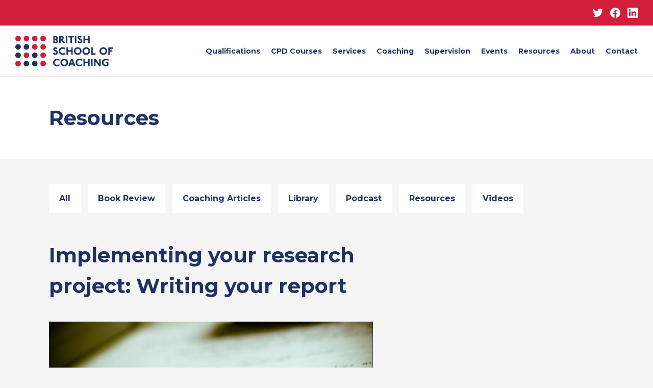

--- FILE ---
content_type: text/html; charset=UTF-8
request_url: https://www.britishschoolofcoaching.com/implementing-your-research-project-writing-your-report/
body_size: 20569
content:
<!DOCTYPE html>
<html class="no-js" lang="en-GB">

<head>

	<meta charset="UTF-8">
<script type="text/javascript">
/* <![CDATA[ */
var gform;gform||(document.addEventListener("gform_main_scripts_loaded",function(){gform.scriptsLoaded=!0}),document.addEventListener("gform/theme/scripts_loaded",function(){gform.themeScriptsLoaded=!0}),window.addEventListener("DOMContentLoaded",function(){gform.domLoaded=!0}),gform={domLoaded:!1,scriptsLoaded:!1,themeScriptsLoaded:!1,isFormEditor:()=>"function"==typeof InitializeEditor,callIfLoaded:function(o){return!(!gform.domLoaded||!gform.scriptsLoaded||!gform.themeScriptsLoaded&&!gform.isFormEditor()||(gform.isFormEditor()&&console.warn("The use of gform.initializeOnLoaded() is deprecated in the form editor context and will be removed in Gravity Forms 3.1."),o(),0))},initializeOnLoaded:function(o){gform.callIfLoaded(o)||(document.addEventListener("gform_main_scripts_loaded",()=>{gform.scriptsLoaded=!0,gform.callIfLoaded(o)}),document.addEventListener("gform/theme/scripts_loaded",()=>{gform.themeScriptsLoaded=!0,gform.callIfLoaded(o)}),window.addEventListener("DOMContentLoaded",()=>{gform.domLoaded=!0,gform.callIfLoaded(o)}))},hooks:{action:{},filter:{}},addAction:function(o,r,e,t){gform.addHook("action",o,r,e,t)},addFilter:function(o,r,e,t){gform.addHook("filter",o,r,e,t)},doAction:function(o){gform.doHook("action",o,arguments)},applyFilters:function(o){return gform.doHook("filter",o,arguments)},removeAction:function(o,r){gform.removeHook("action",o,r)},removeFilter:function(o,r,e){gform.removeHook("filter",o,r,e)},addHook:function(o,r,e,t,n){null==gform.hooks[o][r]&&(gform.hooks[o][r]=[]);var d=gform.hooks[o][r];null==n&&(n=r+"_"+d.length),gform.hooks[o][r].push({tag:n,callable:e,priority:t=null==t?10:t})},doHook:function(r,o,e){var t;if(e=Array.prototype.slice.call(e,1),null!=gform.hooks[r][o]&&((o=gform.hooks[r][o]).sort(function(o,r){return o.priority-r.priority}),o.forEach(function(o){"function"!=typeof(t=o.callable)&&(t=window[t]),"action"==r?t.apply(null,e):e[0]=t.apply(null,e)})),"filter"==r)return e[0]},removeHook:function(o,r,t,n){var e;null!=gform.hooks[o][r]&&(e=(e=gform.hooks[o][r]).filter(function(o,r,e){return!!(null!=n&&n!=o.tag||null!=t&&t!=o.priority)}),gform.hooks[o][r]=e)}});
/* ]]> */
</script>

	<meta http-equiv="X-UA-Compatible" content="IE=edge">
	<meta name="viewport" content="width=device-width, initial-scale=1.0">

	<link rel="preconnect" href="https://fonts.googleapis.com">
	<link rel="preconnect" href="https://fonts.gstatic.com" crossorigin>
	<link href="https://fonts.googleapis.com/css2?family=Montserrat:wght@400;700&display=swap" rel="stylesheet">

	
<link rel="apple-touch-icon" sizes="180x180" href="https://www.britishschoolofcoaching.com/content/themes/base/favicon/apple-touch-icon.png">
<link rel="icon" type="image/png" sizes="32x32" href="https://www.britishschoolofcoaching.com/content/themes/base/favicon/favicon-32x32.png">
<link rel="icon" type="image/png" sizes="16x16" href="https://www.britishschoolofcoaching.com/content/themes/base/favicon/favicon-16x16.png">
<link rel="manifest" href="https://www.britishschoolofcoaching.com/content/themes/base/favicon/site.webmanifest">
<link rel="mask-icon" href="https://www.britishschoolofcoaching.com/content/themes/base/favicon/safari-pinned-tab.svg" color="#000000">
<link rel="shortcut icon" href="https://www.britishschoolofcoaching.com/content/themes/base/favicon/favicon.ico">
<meta name="apple-mobile-web-app-title" content="BSC">
<meta name="application-name" content="BSC">
<meta name="msapplication-TileColor" content="#2b5797">
<meta name="msapplication-config" content="https://www.britishschoolofcoaching.com/content/themes/base/favicon/browserconfig.xml">
<meta name="theme-color" content="#ffffff">

	<script>(function(html){html.className = html.className.replace(/\bno-js\b/,'js')})(document.documentElement);</script>
<meta name='robots' content='index, follow, max-image-preview:large, max-snippet:-1, max-video-preview:-1' />

	<!-- This site is optimized with the Yoast SEO plugin v26.8 - https://yoast.com/product/yoast-seo-wordpress/ -->
	<title>Implementing your research project: Writing your report | British School of Coaching</title>
	<meta name="description" content="The final blog in this series looks at writing up your coaching research project in the ‘appropriate style’ (see section 3, below). 1. The writing process" />
	<link rel="canonical" href="https://www.britishschoolofcoaching.com/implementing-your-research-project-writing-your-report/" />
	<meta property="og:locale" content="en_GB" />
	<meta property="og:type" content="article" />
	<meta property="og:title" content="Implementing your research project: Writing your report | British School of Coaching" />
	<meta property="og:description" content="The final blog in this series looks at writing up your coaching research project in the ‘appropriate style’ (see section 3, below). 1. The writing process" />
	<meta property="og:url" content="https://www.britishschoolofcoaching.com/implementing-your-research-project-writing-your-report/" />
	<meta property="og:site_name" content="British School of Coaching" />
	<meta property="article:publisher" content="https://www.facebook.com/britishschoolofcoaching" />
	<meta property="article:published_time" content="2016-03-04T10:44:20+00:00" />
	<meta property="article:modified_time" content="2016-11-24T06:09:12+00:00" />
	<meta property="og:image" content="https://www.britishschoolofcoaching.com/content/uploads/2016/03/4138628161_df67200f24_o.jpg" />
	<meta property="og:image:width" content="770" />
	<meta property="og:image:height" content="400" />
	<meta property="og:image:type" content="image/jpeg" />
	<meta name="author" content="Amy Southern" />
	<meta name="twitter:card" content="summary_large_image" />
	<meta name="twitter:creator" content="@bsc4coaching" />
	<meta name="twitter:site" content="@bsc4coaching" />
	<meta name="twitter:label1" content="Written by" />
	<meta name="twitter:data1" content="Amy Southern" />
	<meta name="twitter:label2" content="Estimated reading time" />
	<meta name="twitter:data2" content="6 minutes" />
	<script type="application/ld+json" class="yoast-schema-graph">{"@context":"https://schema.org","@graph":[{"@type":"Article","@id":"https://www.britishschoolofcoaching.com/implementing-your-research-project-writing-your-report/#article","isPartOf":{"@id":"https://www.britishschoolofcoaching.com/implementing-your-research-project-writing-your-report/"},"author":{"name":"Amy Southern","@id":"https://www.britishschoolofcoaching.com/#/schema/person/e2582296242ab6976294120eb313b50a"},"headline":"Implementing your research project: Writing your report","datePublished":"2016-03-04T10:44:20+00:00","dateModified":"2016-11-24T06:09:12+00:00","mainEntityOfPage":{"@id":"https://www.britishschoolofcoaching.com/implementing-your-research-project-writing-your-report/"},"wordCount":1213,"image":{"@id":"https://www.britishschoolofcoaching.com/implementing-your-research-project-writing-your-report/#primaryimage"},"thumbnailUrl":"https://www.britishschoolofcoaching.com/content/uploads/2016/03/4138628161_df67200f24_o.jpg","articleSection":["Coaching Articles"],"inLanguage":"en-GB"},{"@type":"WebPage","@id":"https://www.britishschoolofcoaching.com/implementing-your-research-project-writing-your-report/","url":"https://www.britishschoolofcoaching.com/implementing-your-research-project-writing-your-report/","name":"Implementing your research project: Writing your report | British School of Coaching","isPartOf":{"@id":"https://www.britishschoolofcoaching.com/#website"},"primaryImageOfPage":{"@id":"https://www.britishschoolofcoaching.com/implementing-your-research-project-writing-your-report/#primaryimage"},"image":{"@id":"https://www.britishschoolofcoaching.com/implementing-your-research-project-writing-your-report/#primaryimage"},"thumbnailUrl":"https://www.britishschoolofcoaching.com/content/uploads/2016/03/4138628161_df67200f24_o.jpg","datePublished":"2016-03-04T10:44:20+00:00","dateModified":"2016-11-24T06:09:12+00:00","author":{"@id":"https://www.britishschoolofcoaching.com/#/schema/person/e2582296242ab6976294120eb313b50a"},"description":"The final blog in this series looks at writing up your coaching research project in the ‘appropriate style’ (see section 3, below). 1. The writing process","breadcrumb":{"@id":"https://www.britishschoolofcoaching.com/implementing-your-research-project-writing-your-report/#breadcrumb"},"inLanguage":"en-GB","potentialAction":[{"@type":"ReadAction","target":["https://www.britishschoolofcoaching.com/implementing-your-research-project-writing-your-report/"]}]},{"@type":"ImageObject","inLanguage":"en-GB","@id":"https://www.britishschoolofcoaching.com/implementing-your-research-project-writing-your-report/#primaryimage","url":"https://www.britishschoolofcoaching.com/content/uploads/2016/03/4138628161_df67200f24_o.jpg","contentUrl":"https://www.britishschoolofcoaching.com/content/uploads/2016/03/4138628161_df67200f24_o.jpg","width":770,"height":400},{"@type":"BreadcrumbList","@id":"https://www.britishschoolofcoaching.com/implementing-your-research-project-writing-your-report/#breadcrumb","itemListElement":[{"@type":"ListItem","position":1,"name":"Home","item":"https://www.britishschoolofcoaching.com/"},{"@type":"ListItem","position":2,"name":"Resources","item":"https://www.britishschoolofcoaching.com/resources/"},{"@type":"ListItem","position":3,"name":"Implementing your research project: Writing your report"}]},{"@type":"WebSite","@id":"https://www.britishschoolofcoaching.com/#website","url":"https://www.britishschoolofcoaching.com/","name":"British School of Coaching","description":"The home of Coaching and Mentoring Qualifications","potentialAction":[{"@type":"SearchAction","target":{"@type":"EntryPoint","urlTemplate":"https://www.britishschoolofcoaching.com/?s={search_term_string}"},"query-input":{"@type":"PropertyValueSpecification","valueRequired":true,"valueName":"search_term_string"}}],"inLanguage":"en-GB"},{"@type":"Person","@id":"https://www.britishschoolofcoaching.com/#/schema/person/e2582296242ab6976294120eb313b50a","name":"Amy Southern","image":{"@type":"ImageObject","inLanguage":"en-GB","@id":"https://www.britishschoolofcoaching.com/#/schema/person/image/","url":"https://secure.gravatar.com/avatar/63403fa932193bcedc31b9821c28a7243a50cf7af70f680f77cefa36e974578b?s=96&d=mm&r=g","contentUrl":"https://secure.gravatar.com/avatar/63403fa932193bcedc31b9821c28a7243a50cf7af70f680f77cefa36e974578b?s=96&d=mm&r=g","caption":"Amy Southern"},"sameAs":["http://www.britishschoolofcoaching.com"]}]}</script>
	<!-- / Yoast SEO plugin. -->


<link rel='dns-prefetch' href='//www.britishschoolofcoaching.com' />
<link rel="alternate" title="oEmbed (JSON)" type="application/json+oembed" href="https://www.britishschoolofcoaching.com/wp-json/oembed/1.0/embed?url=https%3A%2F%2Fwww.britishschoolofcoaching.com%2Fimplementing-your-research-project-writing-your-report%2F" />
<link rel="alternate" title="oEmbed (XML)" type="text/xml+oembed" href="https://www.britishschoolofcoaching.com/wp-json/oembed/1.0/embed?url=https%3A%2F%2Fwww.britishschoolofcoaching.com%2Fimplementing-your-research-project-writing-your-report%2F&#038;format=xml" />
		<style>
			.lazyload,
			.lazyloading {
				max-width: 100%;
			}
		</style>
		<style id='wp-img-auto-sizes-contain-inline-css' type='text/css'>
img:is([sizes=auto i],[sizes^="auto," i]){contain-intrinsic-size:3000px 1500px}
/*# sourceURL=wp-img-auto-sizes-contain-inline-css */
</style>
<style id='wp-emoji-styles-inline-css' type='text/css'>

	img.wp-smiley, img.emoji {
		display: inline !important;
		border: none !important;
		box-shadow: none !important;
		height: 1em !important;
		width: 1em !important;
		margin: 0 0.07em !important;
		vertical-align: -0.1em !important;
		background: none !important;
		padding: 0 !important;
	}
/*# sourceURL=wp-emoji-styles-inline-css */
</style>
<style id='classic-theme-styles-inline-css' type='text/css'>
/*! This file is auto-generated */
.wp-block-button__link{color:#fff;background-color:#32373c;border-radius:9999px;box-shadow:none;text-decoration:none;padding:calc(.667em + 2px) calc(1.333em + 2px);font-size:1.125em}.wp-block-file__button{background:#32373c;color:#fff;text-decoration:none}
/*# sourceURL=/wp-includes/css/classic-themes.min.css */
</style>
<link rel='stylesheet' id='styles-css' href='https://www.britishschoolofcoaching.com/content/themes/base/style.css' type='text/css' media='all' />
<script type="text/javascript" src="https://www.britishschoolofcoaching.com/wp/wp-includes/js/jquery/jquery.min.js?ver=3.7.1" id="jquery-core-js"></script>
<script type="text/javascript" src="https://www.britishschoolofcoaching.com/wp/wp-includes/js/jquery/jquery-migrate.min.js?ver=3.4.1" id="jquery-migrate-js"></script>
<link rel="https://api.w.org/" href="https://www.britishschoolofcoaching.com/wp-json/" /><link rel="alternate" title="JSON" type="application/json" href="https://www.britishschoolofcoaching.com/wp-json/wp/v2/posts/1736" /><link rel='shortlink' href='https://www.britishschoolofcoaching.com/?p=1736' />
		<script>
			document.documentElement.className = document.documentElement.className.replace('no-js', 'js');
		</script>
				<style>
			.no-js img.lazyload {
				display: none;
			}

			figure.wp-block-image img.lazyloading {
				min-width: 150px;
			}

			.lazyload,
			.lazyloading {
				--smush-placeholder-width: 100px;
				--smush-placeholder-aspect-ratio: 1/1;
				width: var(--smush-image-width, var(--smush-placeholder-width)) !important;
				aspect-ratio: var(--smush-image-aspect-ratio, var(--smush-placeholder-aspect-ratio)) !important;
			}

						.lazyload, .lazyloading {
				opacity: 0;
			}

			.lazyloaded {
				opacity: 1;
				transition: opacity 400ms;
				transition-delay: 0ms;
			}

					</style>
		<link rel="icon" href="https://www.britishschoolofcoaching.com/content/uploads/2018/07/cropped-BSC-RGB-small-e1533026737883-32x32.png" sizes="32x32" />
<link rel="icon" href="https://www.britishschoolofcoaching.com/content/uploads/2018/07/cropped-BSC-RGB-small-e1533026737883-192x192.png" sizes="192x192" />
<link rel="apple-touch-icon" href="https://www.britishschoolofcoaching.com/content/uploads/2018/07/cropped-BSC-RGB-small-e1533026737883-180x180.png" />
<meta name="msapplication-TileImage" content="https://www.britishschoolofcoaching.com/content/uploads/2018/07/cropped-BSC-RGB-small-e1533026737883-270x270.png" />

<style id='global-styles-inline-css' type='text/css'>
:root{--wp--preset--aspect-ratio--square: 1;--wp--preset--aspect-ratio--4-3: 4/3;--wp--preset--aspect-ratio--3-4: 3/4;--wp--preset--aspect-ratio--3-2: 3/2;--wp--preset--aspect-ratio--2-3: 2/3;--wp--preset--aspect-ratio--16-9: 16/9;--wp--preset--aspect-ratio--9-16: 9/16;--wp--preset--color--black: #000000;--wp--preset--color--cyan-bluish-gray: #abb8c3;--wp--preset--color--white: #ffffff;--wp--preset--color--pale-pink: #f78da7;--wp--preset--color--vivid-red: #cf2e2e;--wp--preset--color--luminous-vivid-orange: #ff6900;--wp--preset--color--luminous-vivid-amber: #fcb900;--wp--preset--color--light-green-cyan: #7bdcb5;--wp--preset--color--vivid-green-cyan: #00d084;--wp--preset--color--pale-cyan-blue: #8ed1fc;--wp--preset--color--vivid-cyan-blue: #0693e3;--wp--preset--color--vivid-purple: #9b51e0;--wp--preset--gradient--vivid-cyan-blue-to-vivid-purple: linear-gradient(135deg,rgb(6,147,227) 0%,rgb(155,81,224) 100%);--wp--preset--gradient--light-green-cyan-to-vivid-green-cyan: linear-gradient(135deg,rgb(122,220,180) 0%,rgb(0,208,130) 100%);--wp--preset--gradient--luminous-vivid-amber-to-luminous-vivid-orange: linear-gradient(135deg,rgb(252,185,0) 0%,rgb(255,105,0) 100%);--wp--preset--gradient--luminous-vivid-orange-to-vivid-red: linear-gradient(135deg,rgb(255,105,0) 0%,rgb(207,46,46) 100%);--wp--preset--gradient--very-light-gray-to-cyan-bluish-gray: linear-gradient(135deg,rgb(238,238,238) 0%,rgb(169,184,195) 100%);--wp--preset--gradient--cool-to-warm-spectrum: linear-gradient(135deg,rgb(74,234,220) 0%,rgb(151,120,209) 20%,rgb(207,42,186) 40%,rgb(238,44,130) 60%,rgb(251,105,98) 80%,rgb(254,248,76) 100%);--wp--preset--gradient--blush-light-purple: linear-gradient(135deg,rgb(255,206,236) 0%,rgb(152,150,240) 100%);--wp--preset--gradient--blush-bordeaux: linear-gradient(135deg,rgb(254,205,165) 0%,rgb(254,45,45) 50%,rgb(107,0,62) 100%);--wp--preset--gradient--luminous-dusk: linear-gradient(135deg,rgb(255,203,112) 0%,rgb(199,81,192) 50%,rgb(65,88,208) 100%);--wp--preset--gradient--pale-ocean: linear-gradient(135deg,rgb(255,245,203) 0%,rgb(182,227,212) 50%,rgb(51,167,181) 100%);--wp--preset--gradient--electric-grass: linear-gradient(135deg,rgb(202,248,128) 0%,rgb(113,206,126) 100%);--wp--preset--gradient--midnight: linear-gradient(135deg,rgb(2,3,129) 0%,rgb(40,116,252) 100%);--wp--preset--font-size--small: 13px;--wp--preset--font-size--medium: 20px;--wp--preset--font-size--large: 36px;--wp--preset--font-size--x-large: 42px;--wp--preset--spacing--20: 0.44rem;--wp--preset--spacing--30: 0.67rem;--wp--preset--spacing--40: 1rem;--wp--preset--spacing--50: 1.5rem;--wp--preset--spacing--60: 2.25rem;--wp--preset--spacing--70: 3.38rem;--wp--preset--spacing--80: 5.06rem;--wp--preset--shadow--natural: 6px 6px 9px rgba(0, 0, 0, 0.2);--wp--preset--shadow--deep: 12px 12px 50px rgba(0, 0, 0, 0.4);--wp--preset--shadow--sharp: 6px 6px 0px rgba(0, 0, 0, 0.2);--wp--preset--shadow--outlined: 6px 6px 0px -3px rgb(255, 255, 255), 6px 6px rgb(0, 0, 0);--wp--preset--shadow--crisp: 6px 6px 0px rgb(0, 0, 0);}:where(.is-layout-flex){gap: 0.5em;}:where(.is-layout-grid){gap: 0.5em;}body .is-layout-flex{display: flex;}.is-layout-flex{flex-wrap: wrap;align-items: center;}.is-layout-flex > :is(*, div){margin: 0;}body .is-layout-grid{display: grid;}.is-layout-grid > :is(*, div){margin: 0;}:where(.wp-block-columns.is-layout-flex){gap: 2em;}:where(.wp-block-columns.is-layout-grid){gap: 2em;}:where(.wp-block-post-template.is-layout-flex){gap: 1.25em;}:where(.wp-block-post-template.is-layout-grid){gap: 1.25em;}.has-black-color{color: var(--wp--preset--color--black) !important;}.has-cyan-bluish-gray-color{color: var(--wp--preset--color--cyan-bluish-gray) !important;}.has-white-color{color: var(--wp--preset--color--white) !important;}.has-pale-pink-color{color: var(--wp--preset--color--pale-pink) !important;}.has-vivid-red-color{color: var(--wp--preset--color--vivid-red) !important;}.has-luminous-vivid-orange-color{color: var(--wp--preset--color--luminous-vivid-orange) !important;}.has-luminous-vivid-amber-color{color: var(--wp--preset--color--luminous-vivid-amber) !important;}.has-light-green-cyan-color{color: var(--wp--preset--color--light-green-cyan) !important;}.has-vivid-green-cyan-color{color: var(--wp--preset--color--vivid-green-cyan) !important;}.has-pale-cyan-blue-color{color: var(--wp--preset--color--pale-cyan-blue) !important;}.has-vivid-cyan-blue-color{color: var(--wp--preset--color--vivid-cyan-blue) !important;}.has-vivid-purple-color{color: var(--wp--preset--color--vivid-purple) !important;}.has-black-background-color{background-color: var(--wp--preset--color--black) !important;}.has-cyan-bluish-gray-background-color{background-color: var(--wp--preset--color--cyan-bluish-gray) !important;}.has-white-background-color{background-color: var(--wp--preset--color--white) !important;}.has-pale-pink-background-color{background-color: var(--wp--preset--color--pale-pink) !important;}.has-vivid-red-background-color{background-color: var(--wp--preset--color--vivid-red) !important;}.has-luminous-vivid-orange-background-color{background-color: var(--wp--preset--color--luminous-vivid-orange) !important;}.has-luminous-vivid-amber-background-color{background-color: var(--wp--preset--color--luminous-vivid-amber) !important;}.has-light-green-cyan-background-color{background-color: var(--wp--preset--color--light-green-cyan) !important;}.has-vivid-green-cyan-background-color{background-color: var(--wp--preset--color--vivid-green-cyan) !important;}.has-pale-cyan-blue-background-color{background-color: var(--wp--preset--color--pale-cyan-blue) !important;}.has-vivid-cyan-blue-background-color{background-color: var(--wp--preset--color--vivid-cyan-blue) !important;}.has-vivid-purple-background-color{background-color: var(--wp--preset--color--vivid-purple) !important;}.has-black-border-color{border-color: var(--wp--preset--color--black) !important;}.has-cyan-bluish-gray-border-color{border-color: var(--wp--preset--color--cyan-bluish-gray) !important;}.has-white-border-color{border-color: var(--wp--preset--color--white) !important;}.has-pale-pink-border-color{border-color: var(--wp--preset--color--pale-pink) !important;}.has-vivid-red-border-color{border-color: var(--wp--preset--color--vivid-red) !important;}.has-luminous-vivid-orange-border-color{border-color: var(--wp--preset--color--luminous-vivid-orange) !important;}.has-luminous-vivid-amber-border-color{border-color: var(--wp--preset--color--luminous-vivid-amber) !important;}.has-light-green-cyan-border-color{border-color: var(--wp--preset--color--light-green-cyan) !important;}.has-vivid-green-cyan-border-color{border-color: var(--wp--preset--color--vivid-green-cyan) !important;}.has-pale-cyan-blue-border-color{border-color: var(--wp--preset--color--pale-cyan-blue) !important;}.has-vivid-cyan-blue-border-color{border-color: var(--wp--preset--color--vivid-cyan-blue) !important;}.has-vivid-purple-border-color{border-color: var(--wp--preset--color--vivid-purple) !important;}.has-vivid-cyan-blue-to-vivid-purple-gradient-background{background: var(--wp--preset--gradient--vivid-cyan-blue-to-vivid-purple) !important;}.has-light-green-cyan-to-vivid-green-cyan-gradient-background{background: var(--wp--preset--gradient--light-green-cyan-to-vivid-green-cyan) !important;}.has-luminous-vivid-amber-to-luminous-vivid-orange-gradient-background{background: var(--wp--preset--gradient--luminous-vivid-amber-to-luminous-vivid-orange) !important;}.has-luminous-vivid-orange-to-vivid-red-gradient-background{background: var(--wp--preset--gradient--luminous-vivid-orange-to-vivid-red) !important;}.has-very-light-gray-to-cyan-bluish-gray-gradient-background{background: var(--wp--preset--gradient--very-light-gray-to-cyan-bluish-gray) !important;}.has-cool-to-warm-spectrum-gradient-background{background: var(--wp--preset--gradient--cool-to-warm-spectrum) !important;}.has-blush-light-purple-gradient-background{background: var(--wp--preset--gradient--blush-light-purple) !important;}.has-blush-bordeaux-gradient-background{background: var(--wp--preset--gradient--blush-bordeaux) !important;}.has-luminous-dusk-gradient-background{background: var(--wp--preset--gradient--luminous-dusk) !important;}.has-pale-ocean-gradient-background{background: var(--wp--preset--gradient--pale-ocean) !important;}.has-electric-grass-gradient-background{background: var(--wp--preset--gradient--electric-grass) !important;}.has-midnight-gradient-background{background: var(--wp--preset--gradient--midnight) !important;}.has-small-font-size{font-size: var(--wp--preset--font-size--small) !important;}.has-medium-font-size{font-size: var(--wp--preset--font-size--medium) !important;}.has-large-font-size{font-size: var(--wp--preset--font-size--large) !important;}.has-x-large-font-size{font-size: var(--wp--preset--font-size--x-large) !important;}
/*# sourceURL=global-styles-inline-css */
</style>
</head>

<body class="wp-singular post-template-default single single-post postid-1736 single-format-standard wp-theme-base implementing-your-research-project-writing-your-report">

	<!--[if lt IE 8]>
		<p class="browserupgrade">You are using an <strong>outdated</strong> browser. Please <a href="http://browsehappy.com/">upgrade your browser</a> to improve your experience and security.</p>
	<![endif]-->

	<header role="banner">

					<div class="topbar">
				<nav class="social-navigation cf" role="navigation">
					<ul id="social-nav" class="social-nav"><li id="menu-item-4060" class="menu-item menu-item-type-custom menu-item-object-custom menu-item-4060"><a href="https://twitter.com/bsc4coaching"><span class="visuallyhidden">Twitter</span></a></li>
<li id="menu-item-4061" class="menu-item menu-item-type-custom menu-item-object-custom menu-item-4061"><a href="https://www.facebook.com/bsc4coaching"><span class="visuallyhidden">Facebook</span></a></li>
<li id="menu-item-4062" class="menu-item menu-item-type-custom menu-item-object-custom menu-item-4062"><a href="https://www.linkedin.com/company/british-school-of-coaching/"><span class="visuallyhidden">Linkedin</span></a></li>
</ul>				</nav>
			</div>
		
		<div class="header">

			<div itemscope itemtype="http://schema.org/Organization" title="British School of Coaching">
				<a class="logo" itemprop="url" href="https://www.britishschoolofcoaching.com/">
					<img itemprop="logo" data-src="https://www.britishschoolofcoaching.com/content/themes/base/images/logo.svg" alt="British School of Coaching logo" src="[data-uri]" class="lazyload" />
					<span class="visuallyhidden">British School of Coaching</span>
				</a>
			</div>

			
				<nav class="site-navigation cf" role="navigation">
					<ul id="menu-main-menu" class="nav cf"><li id="menu-item-4079" class="menu-item menu-item-type-post_type menu-item-object-page menu-item-4079"><a href="https://www.britishschoolofcoaching.com/qualifications/">Qualifications</a></li>
<li id="menu-item-112" class="menu-item menu-item-type-post_type menu-item-object-page menu-item-112"><a href="https://www.britishschoolofcoaching.com/cpd-courses/">CPD Courses</a></li>
<li id="menu-item-4077" class="menu-item menu-item-type-post_type menu-item-object-page menu-item-has-children menu-item-4077"><a href="https://www.britishschoolofcoaching.com/services/">Services</a>
<ul class="sub-menu">
	<li id="menu-item-4229" class="menu-item menu-item-type-post_type menu-item-object-page menu-item-4229"><a href="https://www.britishschoolofcoaching.com/services/business-mentoring/">Business Mentoring</a></li>
</ul>
</li>
<li id="menu-item-3697" class="menu-item menu-item-type-post_type menu-item-object-page menu-item-has-children menu-item-3697"><a href="https://www.britishschoolofcoaching.com/coaching/">Coaching</a>
<ul class="sub-menu">
	<li id="menu-item-4249" class="menu-item menu-item-type-post_type menu-item-object-page menu-item-4249"><a href="https://www.britishschoolofcoaching.com/coaching/coaches/">Coaches</a></li>
	<li id="menu-item-4239" class="menu-item menu-item-type-post_type menu-item-object-page menu-item-4239"><a href="https://www.britishschoolofcoaching.com/coaching/booking/">Booking</a></li>
</ul>
</li>
<li id="menu-item-4078" class="menu-item menu-item-type-post_type menu-item-object-page menu-item-has-children menu-item-4078"><a href="https://www.britishschoolofcoaching.com/supervision/">Supervision</a>
<ul class="sub-menu">
	<li id="menu-item-4250" class="menu-item menu-item-type-post_type menu-item-object-page menu-item-4250"><a href="https://www.britishschoolofcoaching.com/supervision/supervisors/">Supervisors</a></li>
	<li id="menu-item-4324" class="menu-item menu-item-type-post_type menu-item-object-page menu-item-4324"><a href="https://www.britishschoolofcoaching.com/supervision/booking/">Booking</a></li>
</ul>
</li>
<li id="menu-item-1261" class="menu-item menu-item-type-post_type menu-item-object-page menu-item-1261"><a href="https://www.britishschoolofcoaching.com/events/">Events</a></li>
<li id="menu-item-4071" class="menu-item menu-item-type-post_type menu-item-object-page current_page_parent menu-item-4071"><a href="https://www.britishschoolofcoaching.com/resources/">Resources</a></li>
<li id="menu-item-105" class="menu-item menu-item-type-post_type menu-item-object-page menu-item-has-children menu-item-105"><a href="https://www.britishschoolofcoaching.com/about/">About</a>
<ul class="sub-menu">
	<li id="menu-item-4231" class="menu-item menu-item-type-post_type menu-item-object-page menu-item-4231"><a href="https://www.britishschoolofcoaching.com/about/faculty/">The Faculty</a></li>
	<li id="menu-item-4232" class="menu-item menu-item-type-post_type menu-item-object-page menu-item-4232"><a href="https://www.britishschoolofcoaching.com/about/clients/">Our Clients</a></li>
	<li id="menu-item-4233" class="menu-item menu-item-type-post_type menu-item-object-page menu-item-4233"><a href="https://www.britishschoolofcoaching.com/about/why-ilm/">Why ILM?</a></li>
</ul>
</li>
<li id="menu-item-104" class="menu-item menu-item-type-post_type menu-item-object-page menu-item-104"><a href="https://www.britishschoolofcoaching.com/contact-us/">Contact</a></li>
</ul>				</nav>


				<a href="#" class="toggle nav-toggle" data-toggle-target=".menu-modal" data-toggle-screen-lock="true" data-toggle-body-class="showing-menu-modal" aria-pressed="false" data-set-focus=".menu-modal">
					<div class="toggle-text visuallyhidden">Menu</div>
					<div class="bars">
						<div class="bar"></div>
						<div class="bar"></div>
						<div class="bar"></div>
					</div>
				</a>

			
		</div>
	</header>

	<div id="content" class="site-content cf">

<header class="page-header">

	<div class="banner">

		<div class="page-title">
			<div class="inner">
				<h2>Resources</h2>
			</div>
		</div>
	</div>

</header>

<main class="main" role="main">

	<div class="inner cf">

		<aside>

	<nav class="categories">
		<ul class="submenu">
			<li><a href="https://www.britishschoolofcoaching.com/resources/">All</a></li>
				<li class="cat-item cat-item-1"><a href="https://www.britishschoolofcoaching.com/category/book-review/">Book Review</a>
</li>
	<li class="cat-item cat-item-25"><a href="https://www.britishschoolofcoaching.com/category/coaching-articles/">Coaching Articles</a>
</li>
	<li class="cat-item cat-item-139"><a href="https://www.britishschoolofcoaching.com/category/resources-insights-knowledge-hub-media-centre-learning-library-coaching-resources-coaching-insights-coaching-library-coach-zone-coach-knowledgebase/">Library</a>
</li>
	<li class="cat-item cat-item-109"><a href="https://www.britishschoolofcoaching.com/category/podcast/">Podcast</a>
</li>
	<li class="cat-item cat-item-136"><a href="https://www.britishschoolofcoaching.com/category/resources/">Resources</a>
</li>
	<li class="cat-item cat-item-10"><a href="https://www.britishschoolofcoaching.com/category/video-resources/">Videos</a>
</li>
		</ul>
	</nav>

</aside>

		<div class="post-content">

			<!-- The Loop
			     ================================================== -->
			
				<h1>Implementing your research project: Writing your report</h1>
				
					
					<div itemprop="image" itemscope itemtype="http://schema.org/ImageObject">
						<img width="635" height="330" src="https://www.britishschoolofcoaching.com/content/uploads/2016/03/4138628161_df67200f24_o-635x330.jpg" class="attachment-large size-large wp-post-image" alt="" decoding="async" fetchpriority="high" srcset="https://www.britishschoolofcoaching.com/content/uploads/2016/03/4138628161_df67200f24_o-635x330.jpg 635w, https://www.britishschoolofcoaching.com/content/uploads/2016/03/4138628161_df67200f24_o-310x161.jpg 310w, https://www.britishschoolofcoaching.com/content/uploads/2016/03/4138628161_df67200f24_o-768x399.jpg 768w, https://www.britishschoolofcoaching.com/content/uploads/2016/03/4138628161_df67200f24_o.jpg 770w" sizes="(max-width: 635px) 100vw, 635px" />
						<meta itemprop="url" content="https://www.britishschoolofcoaching.com/content/uploads/2016/03/4138628161_df67200f24_o.jpg" />
						<meta itemprop="width" content="770" />
						<meta itemprop="height" content="400" />
					</div>

				
				<figure id="attachment_1431" aria-describedby="caption-attachment-1431" style="width: 310px" class="wp-caption alignleft"><img decoding="async" class="wp-image-1431 size-thumbnail lazyload" data-src="https://www.britishschoolofcoaching.com/content/uploads/2015/07/IMG_4191-2-310x210.jpg" alt="Judith Barton" width="310" height="210" src="[data-uri]" style="--smush-placeholder-width: 310px; --smush-placeholder-aspect-ratio: 310/210;" /><figcaption id="caption-attachment-1431" class="wp-caption-text">Judith Barton</figcaption></figure>
<p>The final blog in this series looks at writing up your coaching research project in the ‘appropriate style’ (see section 3, below).</p>
<p>1. The writing process<br />
For many people, the prospect of writing their research report can be quite intimidating!  It can help to remember that basically what you are doing is to tell a story:<br />
•    what you planned to do (and why);<br />
•    what you actually did (and how);<br />
•    what you found out;<br />
•    and what these findings mean.</p>
<p>One way to make it more manageable is to write a draft of sections of your report as you go along.  One of the joys of computerised word-processing is the ease with which you can add notes, edit, cut and paste text and generally update your work as required without the major effort of physical re-writing, so use your word-processing functions to maximum benefit.  When I get ‘stuck’ on what to write, I put down a ‘stream of consciousness’ (relevant to the topic!) just to get started and then go back with a metaphorical ‘red pencil’ to get rid of or re-organise or re-write the text until I get to the point of being reasonably confident that I am communicating what I want to communicate.</p>
<p>So, once you have defined and clarified your research topic and question(s) write a draft of that section in continuous prose which can be incorporated, with any editing, into the final report. Similarly with the other components of your project, draft the report as you go along.  At the end, you can go back through to ensure that the whole ‘hangs together’, is consistent and accurate and tells the story you set out to sell.</p>
<p>It is much easier to write your references as you go along – using a tool such as Reference Manager can be exceptionally helpful, but will probably only be worth the cost and time if you are writing a lengthy report with pages full of references.  Getting to the end of writing your report and then trying to ensure that you have all references in the text also listed at the end and in the same format will be a time-consuming and tedious job – time and energy that could be better spent on writing, editing and generally polishing your work.</p>
<p>A key feature of writing your report is creating titles – the title of the full report and the title of each chapter or section.  These should be sufficiently interesting to attract the attention of the potential reader, whilst remaining sufficiently serious to reflect the nature of your work and the effort you have put into it.</p>
<p>The final task(s) of writing up your research is very careful proof-reading. It can be quite difficult to spot your own typing mistakes, so asking a friend or colleague to double-check can be helpful. Make sure that proper names are spelt correctly and that the grammar is both correct and appropriate to the audience for whom you are writing.</p>
<p>2.  What should you include in your research report?<br />
The key components of a research report are: a description of the aims and objectives of the research; the methods used to collect and analyse data; the findings and conclusions. Depending on the size of the project and the audience of the report, research reports may contain:<br />
•    An introduction – describe/explain what you are going to write about (best left until last, when you have completed your research and know what it is you are writing about!);<br />
•    Aims &#8211; describe what you set out to do, what your objectives were;<br />
•    Rationale &#8211; your reasons for carrying out the research and the reason why the research is important – this latter may involve a detailed review of the literature;<br />
•    Methodology – how you collected your data and why you choose a particular method/methods of data collection; and the methods you used to analyse your data once collected; information about yourself or the team of people involved in carrying out the research project and their skills/expertise and knowledge may be relevant here;<br />
•    Findings (i) – be clear about any limitations of the data you collected – response rates, statistical issues, limitations to the results – e.g. can you generalise from the data or is it a ‘snapshot in time’?; may a differential response rate from different groups of people bias the results, and how you will compensate for this in your analysis or the conclusions you draw for the data?;<br />
•    Findings (ii) – the results of your data analysis;<br />
•    Conclusions – drawing out the implications of your findings for coaching theory and/or practice;<br />
•    Recommendations – if relevant to your research – these may be directed towards those who purchase coaching services; leaders/managers in organisations where coaching is a preferred management style; practising coaches, internal or external; those running their own coaching practice.<br />
•    References.<br />
•    Appendices – again, if necessary.</p>
<p>3.  The appropriate style.<br />
By this, I mean that you should think about the intended audience of your research report and adjust your writing style accordingly.  For an academic audience you should retain academic language and ensure that references are always made when referring to another’s work (published or unpublished), including your own (cross-reference within the report or other work you have written). Referencing should follow an accepted standard, such as the Harvard method.  Academic work requires a high level of detail and is likely to be quite lengthy. For academic work a higher proportion of passive verbs, with longer sentences and paragraphs will be acceptable.  If you plan to submit your research report for publication in an academic journal, an ‘abstract’ will be required – this is a summary of the key points of your research written in an academic style.</p>
<p>A management report is likely to be shorter and ‘punchier’ with less detail (although sufficient to support your conclusions and recommendations) and less research jargon, with more focus on the practical, management implications of the research.  A short summary of research methods and analysis is appropriate, with reference to where greater detail can be found.  Greater use of bullet points, short sentences and active verbs are more appropriate for a management report.  Recommendations may be particularly relevant to a management report.</p>
<p>For a report for the professional reader you should avoid research jargon as far as possible or, if the use of technical language is essential to communicate your points, a clear explanation or definition should be provided when technical terms are first used. Again, this type of report is likely to include a summary of your methods and findings rather than all the detail, with the focus on the implications for professional practice &#8211; your findings, conclusions, and where relevant, recommendations.</p>
<p>It is of course quite possible that you could write up your research in more than one style.  Again, word-processing makes it a great deal easier to write up the same project for two or three audiences.</p>
<p>4. And finally…<br />
This is the last in this series of blogs – which I hope you have found informative and useful. The key text with much more detail and technical information which I have used for some of the ideas in these blogs is: M Saunders, P Lewis, A Thornhill (2000) Research Methods for Business Studies 2nd edition.</p>

				<div class="post-meta">
		 			<small>Posted in: <a href="https://www.britishschoolofcoaching.com/category/coaching-articles/" rel="category tag">Coaching Articles</a> on March 4th, 2016</small>
		 		</div>


				<div class="social-share cf">
	<h4>Share this</h4>

	<ul class="social-share-links cf">
		<li>
		   <a class="twitter js-social-share" target="_blank" href="https://twitter.com/intent/tweet/?text=Implementing your research project: Writing your report&url=https://www.britishschoolofcoaching.com/implementing-your-research-project-writing-your-report/&via=bsc4coaching" title="Share on Twitter" rel="noopener noreferrer" onClick="gtag('event', 'Share', {'event_category': 'Twitter share','event_label': 'Implementing your research project: Writing your report'})";>
			   <span class="visuallyhidden">Twitter</span>
		   </a>
		</li>
		<li>
		   <a class="facebook js-social-share" target="_blank" href="https://www.facebook.com/sharer/sharer.php?u=https://www.britishschoolofcoaching.com/implementing-your-research-project-writing-your-report/" title="Share on Facebook" rel="noopener noreferrer" onClick="gtag('event', 'Share', {'event_category': 'Facebook share','event_label': 'Implementing your research project: Writing your report'})";>
			   <span class="visuallyhidden">Facebook</span>
		   </a>
		</li>
		<li>
		   <a class="linkedin js-social-share" target="_blank" href=" https://www.linkedin.com/shareArticle?mini=true&url=https://www.britishschoolofcoaching.com/implementing-your-research-project-writing-your-report/" title="Share on Linkedin" rel="noopener noreferrer" onClick="gtag('event', 'Share', {'event_category': 'Linkedin share','event_label': 'Implementing your research project: Writing your report'})";>
			   <span class="visuallyhidden">Linkedin</span>
		   </a>
		</li>
		<!--<li>
		   <a class="email" href="mailto:?subject=Implementing your research project: Writing your report&amp;body=https://www.britishschoolofcoaching.com/implementing-your-research-project-writing-your-report/" title="Email this" onClick="gtag('event', 'Share', {'event_category': 'Email share','event_label': 'Implementing your research project: Writing your report'})";>
			   <span class="visuallyhidden">Email this</span>
		   </a>
	   </li>-->
	</ul>
</div>

			
			
		</div>

		<div class="sidebar">
		</div>



	</div>

</main>


	<section class="worked-with">
		<div class="inner">
			<h3 class="section-title">Some of our Clients</h3>
			    <div class="grid grid-6-column">
			        						<img width="300" height="150" data-src="https://www.britishschoolofcoaching.com/content/uploads/2024/12/Astrazeneca-Logo-300x150.png" class="attachment-logo size-logo lazyload" alt="" decoding="async" src="[data-uri]" style="--smush-placeholder-width: 300px; --smush-placeholder-aspect-ratio: 300/150;" />			        						<img width="300" height="150" data-src="https://www.britishschoolofcoaching.com/content/uploads/2022/06/nhs-logo.png" class="attachment-logo size-logo lazyload" alt="" decoding="async" src="[data-uri]" style="--smush-placeholder-width: 300px; --smush-placeholder-aspect-ratio: 300/150;" />			        						<img width="300" height="150" data-src="https://www.britishschoolofcoaching.com/content/uploads/2022/06/rolls-royce-logo.png" class="attachment-logo size-logo lazyload" alt="" decoding="async" src="[data-uri]" style="--smush-placeholder-width: 300px; --smush-placeholder-aspect-ratio: 300/150;" />			        						<img width="300" height="150" data-src="https://www.britishschoolofcoaching.com/content/uploads/2022/06/ofsted-logo.png" class="attachment-logo size-logo lazyload" alt="" decoding="async" src="[data-uri]" style="--smush-placeholder-width: 300px; --smush-placeholder-aspect-ratio: 300/150;" />			        						<img width="300" height="150" data-src="https://www.britishschoolofcoaching.com/content/uploads/2022/06/fcdo-logo.png" class="attachment-logo size-logo lazyload" alt="" decoding="async" src="[data-uri]" style="--smush-placeholder-width: 300px; --smush-placeholder-aspect-ratio: 300/150;" />			        						<img width="300" height="150" data-src="https://www.britishschoolofcoaching.com/content/uploads/2022/06/open-university-logo.png" class="attachment-logo size-logo lazyload" alt="" decoding="async" src="[data-uri]" style="--smush-placeholder-width: 300px; --smush-placeholder-aspect-ratio: 300/150;" />			        			    </div>

		</div>
	</section>

<section class="newsletter-signup">
	<div class="inner">
		
                <div class='gf_browser_chrome gform_wrapper gravity-theme gform-theme--no-framework' data-form-theme='gravity-theme' data-form-index='0' id='gform_wrapper_1' ><div id='gf_1' class='gform_anchor' tabindex='-1'></div>
                        <div class='gform_heading'>
                            <h2 class="gform_title">Sign up to our newsletter</h2>
                            <p class='gform_description'>By signing up to our mailing list you agree to our <a href="/privacy-policy">privacy policy</a>.</p>
                        </div><form method='post' enctype='multipart/form-data' target='gform_ajax_frame_1' id='gform_1'  action='/implementing-your-research-project-writing-your-report/#gf_1' data-formid='1' novalidate>
                        <div class='gform-body gform_body'><div id='gform_fields_1' class='gform_fields top_label form_sublabel_below description_below validation_below'><div id="field_1_2" class="gfield gfield--type-honeypot gform_validation_container field_sublabel_below gfield--has-description field_description_below field_validation_below gfield_visibility_visible"  ><label class='gfield_label gform-field-label' for='input_1_2'>URL</label><div class='ginput_container'><input name='input_2' id='input_1_2' type='text' value='' autocomplete='new-password'/></div><div class='gfield_description' id='gfield_description_1_2'>This field is for validation purposes and should be left unchanged.</div></div><div id="field_1_1" class="gfield gfield--type-email field_sublabel_below gfield--no-description field_description_below field_validation_below gfield_visibility_visible"  ><label class='gfield_label gform-field-label' for='input_1_1'>Email</label><div class='ginput_container ginput_container_email'>
                            <input name='input_1' id='input_1_1' type='email' value='' class='medium'   placeholder='Your email'  aria-invalid="false"  />
                        </div></div></div></div>
        <div class='gform-footer gform_footer top_label'> <input type='submit' id='gform_submit_button_1' class='gform_button button' onclick='gform.submission.handleButtonClick(this);' data-submission-type='submit' value='Sign up →'  /> <input type='hidden' name='gform_ajax' value='form_id=1&amp;title=1&amp;description=1&amp;tabindex=0&amp;theme=gravity-theme&amp;hash=1faade1277f1da24d84dfe749003d2e2' />
            <input type='hidden' class='gform_hidden' name='gform_submission_method' data-js='gform_submission_method_1' value='iframe' />
            <input type='hidden' class='gform_hidden' name='gform_theme' data-js='gform_theme_1' id='gform_theme_1' value='gravity-theme' />
            <input type='hidden' class='gform_hidden' name='gform_style_settings' data-js='gform_style_settings_1' id='gform_style_settings_1' value='' />
            <input type='hidden' class='gform_hidden' name='is_submit_1' value='1' />
            <input type='hidden' class='gform_hidden' name='gform_submit' value='1' />
            
            <input type='hidden' class='gform_hidden' name='gform_currency' data-currency='GBP' value='W9/desxYDDpln7hl0/I42GC3CqA7T/gBLWKigu5aZ4U1zuauXp4vl+8WFGaKwQUnYz30KjJOWkK6UlgL/5SpoJy2y2UseA8fGc5r1X85TqQ37OU=' />
            <input type='hidden' class='gform_hidden' name='gform_unique_id' value='' />
            <input type='hidden' class='gform_hidden' name='state_1' value='WyJbXSIsImM5NDAxYTY0YjY0MTFiNmIzMTNkYjY0ZWM3NTBkNWMzIl0=' />
            <input type='hidden' autocomplete='off' class='gform_hidden' name='gform_target_page_number_1' id='gform_target_page_number_1' value='0' />
            <input type='hidden' autocomplete='off' class='gform_hidden' name='gform_source_page_number_1' id='gform_source_page_number_1' value='1' />
            <input type='hidden' name='gform_field_values' value='' />
            
        </div>
                        </form>
                        </div>
		                <iframe style='display:none;width:0px;height:0px;' src='about:blank' name='gform_ajax_frame_1' id='gform_ajax_frame_1' title='This iframe contains the logic required to handle Ajax powered Gravity Forms.'></iframe>
		                <script type="text/javascript">
/* <![CDATA[ */
 gform.initializeOnLoaded( function() {gformInitSpinner( 1, 'https://www.britishschoolofcoaching.com/content/themes/base/images/preloader.gif', true );jQuery('#gform_ajax_frame_1').on('load',function(){var contents = jQuery(this).contents().find('*').html();var is_postback = contents.indexOf('GF_AJAX_POSTBACK') >= 0;if(!is_postback){return;}var form_content = jQuery(this).contents().find('#gform_wrapper_1');var is_confirmation = jQuery(this).contents().find('#gform_confirmation_wrapper_1').length > 0;var is_redirect = contents.indexOf('gformRedirect(){') >= 0;var is_form = form_content.length > 0 && ! is_redirect && ! is_confirmation;var mt = parseInt(jQuery('html').css('margin-top'), 10) + parseInt(jQuery('body').css('margin-top'), 10) + 100;if(is_form){jQuery('#gform_wrapper_1').html(form_content.html());if(form_content.hasClass('gform_validation_error')){jQuery('#gform_wrapper_1').addClass('gform_validation_error');} else {jQuery('#gform_wrapper_1').removeClass('gform_validation_error');}setTimeout( function() { /* delay the scroll by 50 milliseconds to fix a bug in chrome */ jQuery(document).scrollTop(jQuery('#gform_wrapper_1').offset().top - mt); }, 50 );if(window['gformInitDatepicker']) {gformInitDatepicker();}if(window['gformInitPriceFields']) {gformInitPriceFields();}var current_page = jQuery('#gform_source_page_number_1').val();gformInitSpinner( 1, 'https://www.britishschoolofcoaching.com/content/themes/base/images/preloader.gif', true );jQuery(document).trigger('gform_page_loaded', [1, current_page]);window['gf_submitting_1'] = false;}else if(!is_redirect){var confirmation_content = jQuery(this).contents().find('.GF_AJAX_POSTBACK').html();if(!confirmation_content){confirmation_content = contents;}jQuery('#gform_wrapper_1').replaceWith(confirmation_content);jQuery(document).scrollTop(jQuery('#gf_1').offset().top - mt);jQuery(document).trigger('gform_confirmation_loaded', [1]);window['gf_submitting_1'] = false;wp.a11y.speak(jQuery('#gform_confirmation_message_1').text());}else{jQuery('#gform_1').append(contents);if(window['gformRedirect']) {gformRedirect();}}jQuery(document).trigger("gform_pre_post_render", [{ formId: "1", currentPage: "current_page", abort: function() { this.preventDefault(); } }]);        if (event && event.defaultPrevented) {                return;        }        const gformWrapperDiv = document.getElementById( "gform_wrapper_1" );        if ( gformWrapperDiv ) {            const visibilitySpan = document.createElement( "span" );            visibilitySpan.id = "gform_visibility_test_1";            gformWrapperDiv.insertAdjacentElement( "afterend", visibilitySpan );        }        const visibilityTestDiv = document.getElementById( "gform_visibility_test_1" );        let postRenderFired = false;        function triggerPostRender() {            if ( postRenderFired ) {                return;            }            postRenderFired = true;            gform.core.triggerPostRenderEvents( 1, current_page );            if ( visibilityTestDiv ) {                visibilityTestDiv.parentNode.removeChild( visibilityTestDiv );            }        }        function debounce( func, wait, immediate ) {            var timeout;            return function() {                var context = this, args = arguments;                var later = function() {                    timeout = null;                    if ( !immediate ) func.apply( context, args );                };                var callNow = immediate && !timeout;                clearTimeout( timeout );                timeout = setTimeout( later, wait );                if ( callNow ) func.apply( context, args );            };        }        const debouncedTriggerPostRender = debounce( function() {            triggerPostRender();        }, 200 );        if ( visibilityTestDiv && visibilityTestDiv.offsetParent === null ) {            const observer = new MutationObserver( ( mutations ) => {                mutations.forEach( ( mutation ) => {                    if ( mutation.type === 'attributes' && visibilityTestDiv.offsetParent !== null ) {                        debouncedTriggerPostRender();                        observer.disconnect();                    }                });            });            observer.observe( document.body, {                attributes: true,                childList: false,                subtree: true,                attributeFilter: [ 'style', 'class' ],            });        } else {            triggerPostRender();        }    } );} ); 
/* ]]> */
</script>
	</div>
</section>

</div> <!-- Closing Site Content -->

	<footer role="contentinfo">
		<div class="footer">
			<div class="inner cf">

			<div class="footer-content">

				<div class="contact-info">
					<p class="tel">UK: +44 (0) 1744 605046</p><p class="address">British School of Coaching, United Kingdom WA10 6UU</p>
				</div>


				<div class="accreditation-logos">
					<img class="emcc-logo lazyload" data-src="https://www.britishschoolofcoaching.com/content/themes/base/images/emcc-uk-org-member-website.png" alt="EMCC member logo" width="500" height="130" src="[data-uri]" style="--smush-placeholder-width: 500px; --smush-placeholder-aspect-ratio: 500/130;" />
					<img class="afc-logo lazyload" data-src="https://www.britishschoolofcoaching.com/content/themes/base/images/afc-logo-white.png" alt="Association for Coaching logo" width="580" height="168" src="[data-uri]" style="--smush-placeholder-width: 580px; --smush-placeholder-aspect-ratio: 580/168;" />
					<img class="ilm-logo lazyload" data-src="https://www.britishschoolofcoaching.com/content/themes/base/images/ilm-approved-logo-white.png" alt="ilm Approved centre logo" width="285" height="272" src="[data-uri]" style="--smush-placeholder-width: 285px; --smush-placeholder-aspect-ratio: 285/272;" />
				</div>

			</div>


			<div class="footnotes">

									<nav class="footer-nav cf" role="navigation">
						<ul id="footer-nav" class="nav cf"><li id="menu-item-4091" class="menu-item menu-item-type-post_type menu-item-object-page menu-item-4091"><a href="https://www.britishschoolofcoaching.com/disclaimer/">Privacy Policy</a></li>
<li id="menu-item-4255" class="menu-item menu-item-type-post_type menu-item-object-page menu-item-4255"><a href="https://www.britishschoolofcoaching.com/sitemap/">Sitemap</a></li>
</ul>					</nav>
								
				<small class="copyright">&copy; 2026 BSC Coaching Ltd, Company Registration number: 13499245. All rights reserved.</small>
				<small class="credit">Site by <a href="https://www.cultivatecreative.co.uk/" title="Web development St Helens" target="_blank" rel="noopener">Cultivate</a></small>

			</div>


			</div>
		</div>
	</footer>

	<div class="menu-modal" data-modal-target-string=".menu-modal" aria-expanded="false">

	<div class="menu-modal-inner modal-inner">

		<div class="menu-wrapper">

			<div class="menu-top">

				<div class="menu-modal-toggles header-toggles">

					<a href="#" class="toggle nav-toggle active" data-toggle-target=".menu-modal" data-toggle-screen-lock="true" data-toggle-body-class="showing-menu-modal" aria-pressed="false" data-set-focus="#site-header .nav-toggle">
						<div class="toggle-text">Close</div>
						<div class="bars">
							<div class="bar"></div>
							<div class="bar"></div>
							<div class="bar"></div>
						</div>
					</a>

				</div>

				<ul class="main-menu">
					<li class="menu-item menu-item-type-post_type menu-item-object-page menu-item-4079"><div class="ancestor-wrapper"><a href="https://www.britishschoolofcoaching.com/qualifications/">Qualifications</a></div><!-- .ancestor-wrapper --></li>
<li class="menu-item menu-item-type-post_type menu-item-object-page menu-item-112"><div class="ancestor-wrapper"><a href="https://www.britishschoolofcoaching.com/cpd-courses/">CPD Courses</a></div><!-- .ancestor-wrapper --></li>
<li class="menu-item menu-item-type-post_type menu-item-object-page menu-item-has-children menu-item-4077"><div class="ancestor-wrapper"><a href="https://www.britishschoolofcoaching.com/services/">Services</a><div class="sub-menu-toggle-wrapper"><a href="#" class="toggle sub-menu-toggle" data-toggle-target=".menu-modal .menu-item-4077 > .sub-menu" data-toggle-type="slidetoggle" data-toggle-duration="250"><span class="visuallyhidden">Show sub menu</span><svg xmlns="http://www.w3.org/2000/svg" viewBox="0 0 50 50"><path d="M25 32.4l-9.7-9.7 1.4-1.4 8.3 8.3 8.3-8.3 1.4 1.4z"/></svg></a></div></div><!-- .ancestor-wrapper -->
<ul class="sub-menu">
	<li class="menu-item menu-item-type-post_type menu-item-object-page menu-item-4229"><div class="ancestor-wrapper"><a href="https://www.britishschoolofcoaching.com/services/business-mentoring/">Business Mentoring</a></div><!-- .ancestor-wrapper --></li>
</ul>
</li>
<li class="menu-item menu-item-type-post_type menu-item-object-page menu-item-has-children menu-item-3697"><div class="ancestor-wrapper"><a href="https://www.britishschoolofcoaching.com/coaching/">Coaching</a><div class="sub-menu-toggle-wrapper"><a href="#" class="toggle sub-menu-toggle" data-toggle-target=".menu-modal .menu-item-3697 > .sub-menu" data-toggle-type="slidetoggle" data-toggle-duration="250"><span class="visuallyhidden">Show sub menu</span><svg xmlns="http://www.w3.org/2000/svg" viewBox="0 0 50 50"><path d="M25 32.4l-9.7-9.7 1.4-1.4 8.3 8.3 8.3-8.3 1.4 1.4z"/></svg></a></div></div><!-- .ancestor-wrapper -->
<ul class="sub-menu">
	<li class="menu-item menu-item-type-post_type menu-item-object-page menu-item-4249"><div class="ancestor-wrapper"><a href="https://www.britishschoolofcoaching.com/coaching/coaches/">Coaches</a></div><!-- .ancestor-wrapper --></li>
	<li class="menu-item menu-item-type-post_type menu-item-object-page menu-item-4239"><div class="ancestor-wrapper"><a href="https://www.britishschoolofcoaching.com/coaching/booking/">Booking</a></div><!-- .ancestor-wrapper --></li>
</ul>
</li>
<li class="menu-item menu-item-type-post_type menu-item-object-page menu-item-has-children menu-item-4078"><div class="ancestor-wrapper"><a href="https://www.britishschoolofcoaching.com/supervision/">Supervision</a><div class="sub-menu-toggle-wrapper"><a href="#" class="toggle sub-menu-toggle" data-toggle-target=".menu-modal .menu-item-4078 > .sub-menu" data-toggle-type="slidetoggle" data-toggle-duration="250"><span class="visuallyhidden">Show sub menu</span><svg xmlns="http://www.w3.org/2000/svg" viewBox="0 0 50 50"><path d="M25 32.4l-9.7-9.7 1.4-1.4 8.3 8.3 8.3-8.3 1.4 1.4z"/></svg></a></div></div><!-- .ancestor-wrapper -->
<ul class="sub-menu">
	<li class="menu-item menu-item-type-post_type menu-item-object-page menu-item-4250"><div class="ancestor-wrapper"><a href="https://www.britishschoolofcoaching.com/supervision/supervisors/">Supervisors</a></div><!-- .ancestor-wrapper --></li>
	<li class="menu-item menu-item-type-post_type menu-item-object-page menu-item-4324"><div class="ancestor-wrapper"><a href="https://www.britishschoolofcoaching.com/supervision/booking/">Booking</a></div><!-- .ancestor-wrapper --></li>
</ul>
</li>
<li class="menu-item menu-item-type-post_type menu-item-object-page menu-item-1261"><div class="ancestor-wrapper"><a href="https://www.britishschoolofcoaching.com/events/">Events</a></div><!-- .ancestor-wrapper --></li>
<li class="menu-item menu-item-type-post_type menu-item-object-page current_page_parent menu-item-4071"><div class="ancestor-wrapper"><a href="https://www.britishschoolofcoaching.com/resources/">Resources</a></div><!-- .ancestor-wrapper --></li>
<li class="menu-item menu-item-type-post_type menu-item-object-page menu-item-has-children menu-item-105"><div class="ancestor-wrapper"><a href="https://www.britishschoolofcoaching.com/about/">About</a><div class="sub-menu-toggle-wrapper"><a href="#" class="toggle sub-menu-toggle" data-toggle-target=".menu-modal .menu-item-105 > .sub-menu" data-toggle-type="slidetoggle" data-toggle-duration="250"><span class="visuallyhidden">Show sub menu</span><svg xmlns="http://www.w3.org/2000/svg" viewBox="0 0 50 50"><path d="M25 32.4l-9.7-9.7 1.4-1.4 8.3 8.3 8.3-8.3 1.4 1.4z"/></svg></a></div></div><!-- .ancestor-wrapper -->
<ul class="sub-menu">
	<li class="menu-item menu-item-type-post_type menu-item-object-page menu-item-4231"><div class="ancestor-wrapper"><a href="https://www.britishschoolofcoaching.com/about/faculty/">The Faculty</a></div><!-- .ancestor-wrapper --></li>
	<li class="menu-item menu-item-type-post_type menu-item-object-page menu-item-4232"><div class="ancestor-wrapper"><a href="https://www.britishschoolofcoaching.com/about/clients/">Our Clients</a></div><!-- .ancestor-wrapper --></li>
	<li class="menu-item menu-item-type-post_type menu-item-object-page menu-item-4233"><div class="ancestor-wrapper"><a href="https://www.britishschoolofcoaching.com/about/why-ilm/">Why ILM?</a></div><!-- .ancestor-wrapper --></li>
</ul>
</li>
<li class="menu-item menu-item-type-post_type menu-item-object-page menu-item-104"><div class="ancestor-wrapper"><a href="https://www.britishschoolofcoaching.com/contact-us/">Contact</a></div><!-- .ancestor-wrapper --></li>
				</ul>

			</div>

			<div class="menu-bottom">

			</div>


		</div>

	</div>

</div>


	<script type="speculationrules">
{"prefetch":[{"source":"document","where":{"and":[{"href_matches":"/*"},{"not":{"href_matches":["/wp/wp-*.php","/wp/wp-admin/*","/content/uploads/*","/content/*","/content/plugins/*","/content/themes/base/*","/*\\?(.+)"]}},{"not":{"selector_matches":"a[rel~=\"nofollow\"]"}},{"not":{"selector_matches":".no-prefetch, .no-prefetch a"}}]},"eagerness":"conservative"}]}
</script>
<script type="text/javascript" src="https://www.britishschoolofcoaching.com/content/themes/base/scripts/scripts.min.js" id="scripts-js"></script>
<script type="text/javascript" id="smush-lazy-load-js-before">
/* <![CDATA[ */
var smushLazyLoadOptions = {"autoResizingEnabled":false,"autoResizeOptions":{"precision":5,"skipAutoWidth":true}};
//# sourceURL=smush-lazy-load-js-before
/* ]]> */
</script>
<script type="text/javascript" src="https://www.britishschoolofcoaching.com/content/plugins/wp-smush-pro/app/assets/js/smush-lazy-load.min.js?ver=3.23.2" id="smush-lazy-load-js"></script>
<script type="text/javascript" src="https://www.britishschoolofcoaching.com/wp/wp-includes/js/dist/dom-ready.min.js?ver=f77871ff7694fffea381" id="wp-dom-ready-js"></script>
<script type="text/javascript" src="https://www.britishschoolofcoaching.com/wp/wp-includes/js/dist/hooks.min.js?ver=dd5603f07f9220ed27f1" id="wp-hooks-js"></script>
<script type="text/javascript" src="https://www.britishschoolofcoaching.com/wp/wp-includes/js/dist/i18n.min.js?ver=c26c3dc7bed366793375" id="wp-i18n-js"></script>
<script type="text/javascript" id="wp-i18n-js-after">
/* <![CDATA[ */
wp.i18n.setLocaleData( { 'text direction\u0004ltr': [ 'ltr' ] } );
//# sourceURL=wp-i18n-js-after
/* ]]> */
</script>
<script type="text/javascript" id="wp-a11y-js-translations">
/* <![CDATA[ */
( function( domain, translations ) {
	var localeData = translations.locale_data[ domain ] || translations.locale_data.messages;
	localeData[""].domain = domain;
	wp.i18n.setLocaleData( localeData, domain );
} )( "default", {"translation-revision-date":"2025-12-15 12:18:56+0000","generator":"GlotPress\/4.0.3","domain":"messages","locale_data":{"messages":{"":{"domain":"messages","plural-forms":"nplurals=2; plural=n != 1;","lang":"en_GB"},"Notifications":["Notifications"]}},"comment":{"reference":"wp-includes\/js\/dist\/a11y.js"}} );
//# sourceURL=wp-a11y-js-translations
/* ]]> */
</script>
<script type="text/javascript" src="https://www.britishschoolofcoaching.com/wp/wp-includes/js/dist/a11y.min.js?ver=cb460b4676c94bd228ed" id="wp-a11y-js"></script>
<script type="text/javascript" defer='defer' src="https://www.britishschoolofcoaching.com/content/plugins/gravityforms/js/jquery.json.min.js?ver=2.9.26" id="gform_json-js"></script>
<script type="text/javascript" id="gform_gravityforms-js-extra">
/* <![CDATA[ */
var gform_i18n = {"datepicker":{"days":{"monday":"Mo","tuesday":"Tu","wednesday":"We","thursday":"Th","friday":"Fr","saturday":"Sa","sunday":"Su"},"months":{"january":"January","february":"February","march":"March","april":"April","may":"May","june":"June","july":"July","august":"August","september":"September","october":"October","november":"November","december":"December"},"firstDay":1,"iconText":"Select date"}};
var gf_legacy_multi = [];
var gform_gravityforms = {"strings":{"invalid_file_extension":"This type of file is not allowed. Must be one of the following:","delete_file":"Delete this file","in_progress":"in progress","file_exceeds_limit":"File exceeds size limit","illegal_extension":"This type of file is not allowed.","max_reached":"Maximum number of files reached","unknown_error":"There was a problem while saving the file on the server","currently_uploading":"Please wait for the uploading to complete","cancel":"Cancel","cancel_upload":"Cancel this upload","cancelled":"Cancelled","error":"Error","message":"Message"},"vars":{"images_url":"https://www.britishschoolofcoaching.com/content/plugins/gravityforms/images"}};
var gf_global = {"gf_currency_config":{"name":"Pound Sterling","symbol_left":"&#163;","symbol_right":"","symbol_padding":" ","thousand_separator":",","decimal_separator":".","decimals":2,"code":"GBP"},"base_url":"https://www.britishschoolofcoaching.com/content/plugins/gravityforms","number_formats":[],"spinnerUrl":"https://www.britishschoolofcoaching.com/content/plugins/gravityforms/images/spinner.svg","version_hash":"020675095b38124f80e6c22e6d931a18","strings":{"newRowAdded":"New row added.","rowRemoved":"Row removed","formSaved":"The form has been saved.  The content contains the link to return and complete the form."}};
//# sourceURL=gform_gravityforms-js-extra
/* ]]> */
</script>
<script type="text/javascript" defer='defer' src="https://www.britishschoolofcoaching.com/content/plugins/gravityforms/js/gravityforms.min.js?ver=2.9.26" id="gform_gravityforms-js"></script>
<script type="text/javascript" defer='defer' src="https://www.britishschoolofcoaching.com/content/plugins/gravityforms/js/placeholders.jquery.min.js?ver=2.9.26" id="gform_placeholder-js"></script>
<script type="text/javascript" defer='defer' src="https://www.britishschoolofcoaching.com/content/plugins/gravityforms/assets/js/dist/utils.min.js?ver=48a3755090e76a154853db28fc254681" id="gform_gravityforms_utils-js"></script>
<script type="text/javascript" defer='defer' src="https://www.britishschoolofcoaching.com/content/plugins/gravityforms/assets/js/dist/vendor-theme.min.js?ver=4f8b3915c1c1e1a6800825abd64b03cb" id="gform_gravityforms_theme_vendors-js"></script>
<script type="text/javascript" id="gform_gravityforms_theme-js-extra">
/* <![CDATA[ */
var gform_theme_config = {"common":{"form":{"honeypot":{"version_hash":"020675095b38124f80e6c22e6d931a18"},"ajax":{"ajaxurl":"https://www.britishschoolofcoaching.com/wp/wp-admin/admin-ajax.php","ajax_submission_nonce":"447316fc9c","i18n":{"step_announcement":"Step %1$s of %2$s, %3$s","unknown_error":"There was an unknown error processing your request. Please try again."}}}},"hmr_dev":"","public_path":"https://www.britishschoolofcoaching.com/content/plugins/gravityforms/assets/js/dist/","config_nonce":"19082a47c2"};
//# sourceURL=gform_gravityforms_theme-js-extra
/* ]]> */
</script>
<script type="text/javascript" defer='defer' src="https://www.britishschoolofcoaching.com/content/plugins/gravityforms/assets/js/dist/scripts-theme.min.js?ver=0183eae4c8a5f424290fa0c1616e522c" id="gform_gravityforms_theme-js"></script>
<script id="wp-emoji-settings" type="application/json">
{"baseUrl":"https://s.w.org/images/core/emoji/17.0.2/72x72/","ext":".png","svgUrl":"https://s.w.org/images/core/emoji/17.0.2/svg/","svgExt":".svg","source":{"concatemoji":"https://www.britishschoolofcoaching.com/wp/wp-includes/js/wp-emoji-release.min.js?ver=6.9"}}
</script>
<script type="module">
/* <![CDATA[ */
/*! This file is auto-generated */
const a=JSON.parse(document.getElementById("wp-emoji-settings").textContent),o=(window._wpemojiSettings=a,"wpEmojiSettingsSupports"),s=["flag","emoji"];function i(e){try{var t={supportTests:e,timestamp:(new Date).valueOf()};sessionStorage.setItem(o,JSON.stringify(t))}catch(e){}}function c(e,t,n){e.clearRect(0,0,e.canvas.width,e.canvas.height),e.fillText(t,0,0);t=new Uint32Array(e.getImageData(0,0,e.canvas.width,e.canvas.height).data);e.clearRect(0,0,e.canvas.width,e.canvas.height),e.fillText(n,0,0);const a=new Uint32Array(e.getImageData(0,0,e.canvas.width,e.canvas.height).data);return t.every((e,t)=>e===a[t])}function p(e,t){e.clearRect(0,0,e.canvas.width,e.canvas.height),e.fillText(t,0,0);var n=e.getImageData(16,16,1,1);for(let e=0;e<n.data.length;e++)if(0!==n.data[e])return!1;return!0}function u(e,t,n,a){switch(t){case"flag":return n(e,"\ud83c\udff3\ufe0f\u200d\u26a7\ufe0f","\ud83c\udff3\ufe0f\u200b\u26a7\ufe0f")?!1:!n(e,"\ud83c\udde8\ud83c\uddf6","\ud83c\udde8\u200b\ud83c\uddf6")&&!n(e,"\ud83c\udff4\udb40\udc67\udb40\udc62\udb40\udc65\udb40\udc6e\udb40\udc67\udb40\udc7f","\ud83c\udff4\u200b\udb40\udc67\u200b\udb40\udc62\u200b\udb40\udc65\u200b\udb40\udc6e\u200b\udb40\udc67\u200b\udb40\udc7f");case"emoji":return!a(e,"\ud83e\u1fac8")}return!1}function f(e,t,n,a){let r;const o=(r="undefined"!=typeof WorkerGlobalScope&&self instanceof WorkerGlobalScope?new OffscreenCanvas(300,150):document.createElement("canvas")).getContext("2d",{willReadFrequently:!0}),s=(o.textBaseline="top",o.font="600 32px Arial",{});return e.forEach(e=>{s[e]=t(o,e,n,a)}),s}function r(e){var t=document.createElement("script");t.src=e,t.defer=!0,document.head.appendChild(t)}a.supports={everything:!0,everythingExceptFlag:!0},new Promise(t=>{let n=function(){try{var e=JSON.parse(sessionStorage.getItem(o));if("object"==typeof e&&"number"==typeof e.timestamp&&(new Date).valueOf()<e.timestamp+604800&&"object"==typeof e.supportTests)return e.supportTests}catch(e){}return null}();if(!n){if("undefined"!=typeof Worker&&"undefined"!=typeof OffscreenCanvas&&"undefined"!=typeof URL&&URL.createObjectURL&&"undefined"!=typeof Blob)try{var e="postMessage("+f.toString()+"("+[JSON.stringify(s),u.toString(),c.toString(),p.toString()].join(",")+"));",a=new Blob([e],{type:"text/javascript"});const r=new Worker(URL.createObjectURL(a),{name:"wpTestEmojiSupports"});return void(r.onmessage=e=>{i(n=e.data),r.terminate(),t(n)})}catch(e){}i(n=f(s,u,c,p))}t(n)}).then(e=>{for(const n in e)a.supports[n]=e[n],a.supports.everything=a.supports.everything&&a.supports[n],"flag"!==n&&(a.supports.everythingExceptFlag=a.supports.everythingExceptFlag&&a.supports[n]);var t;a.supports.everythingExceptFlag=a.supports.everythingExceptFlag&&!a.supports.flag,a.supports.everything||((t=a.source||{}).concatemoji?r(t.concatemoji):t.wpemoji&&t.twemoji&&(r(t.twemoji),r(t.wpemoji)))});
//# sourceURL=https://www.britishschoolofcoaching.com/wp/wp-includes/js/wp-emoji-loader.min.js
/* ]]> */
</script>
<script type="text/javascript">
/* <![CDATA[ */
 gform.initializeOnLoaded( function() { jQuery(document).on('gform_post_render', function(event, formId, currentPage){if(formId == 1) {if(typeof Placeholders != 'undefined'){
                        Placeholders.enable();
                    }} } );jQuery(document).on('gform_post_conditional_logic', function(event, formId, fields, isInit){} ) } ); 
/* ]]> */
</script>
<script type="text/javascript">
/* <![CDATA[ */
 gform.initializeOnLoaded( function() {jQuery(document).trigger("gform_pre_post_render", [{ formId: "1", currentPage: "1", abort: function() { this.preventDefault(); } }]);        if (event && event.defaultPrevented) {                return;        }        const gformWrapperDiv = document.getElementById( "gform_wrapper_1" );        if ( gformWrapperDiv ) {            const visibilitySpan = document.createElement( "span" );            visibilitySpan.id = "gform_visibility_test_1";            gformWrapperDiv.insertAdjacentElement( "afterend", visibilitySpan );        }        const visibilityTestDiv = document.getElementById( "gform_visibility_test_1" );        let postRenderFired = false;        function triggerPostRender() {            if ( postRenderFired ) {                return;            }            postRenderFired = true;            gform.core.triggerPostRenderEvents( 1, 1 );            if ( visibilityTestDiv ) {                visibilityTestDiv.parentNode.removeChild( visibilityTestDiv );            }        }        function debounce( func, wait, immediate ) {            var timeout;            return function() {                var context = this, args = arguments;                var later = function() {                    timeout = null;                    if ( !immediate ) func.apply( context, args );                };                var callNow = immediate && !timeout;                clearTimeout( timeout );                timeout = setTimeout( later, wait );                if ( callNow ) func.apply( context, args );            };        }        const debouncedTriggerPostRender = debounce( function() {            triggerPostRender();        }, 200 );        if ( visibilityTestDiv && visibilityTestDiv.offsetParent === null ) {            const observer = new MutationObserver( ( mutations ) => {                mutations.forEach( ( mutation ) => {                    if ( mutation.type === 'attributes' && visibilityTestDiv.offsetParent !== null ) {                        debouncedTriggerPostRender();                        observer.disconnect();                    }                });            });            observer.observe( document.body, {                attributes: true,                childList: false,                subtree: true,                attributeFilter: [ 'style', 'class' ],            });        } else {            triggerPostRender();        }    } ); 
/* ]]> */
</script>

	



	<!-- Google tag (gtag.js) -->
<script async src="https://www.googletagmanager.com/gtag/js?id=G-0RP7JD0NBQ"></script>
<script>
  window.dataLayer = window.dataLayer || [];
  function gtag(){dataLayer.push(arguments);}
  gtag('js', new Date());

  gtag('config', 'G-0RP7JD0NBQ');
</script>



</body>
</html>


--- FILE ---
content_type: text/css
request_url: https://www.britishschoolofcoaching.com/content/themes/base/style.css
body_size: 25801
content:
/*! ---------------------------------------------------
	Theme Name: Base
	Theme URI: https://www.cultivatecreative.co.uk
	Description: Base is simply a starting point for all theme development at Cultivate. It contains a set of base files for us to build upon. It is mobile first.
	Version: 2.1
	Media: Screen
	Author: Cultivate
--------------------------------------------------- */::-moz-selection{background:#1e3264;color:#fff;text-shadow:none}::selection{background:#1e3264;color:#fff;text-shadow:none}hr{display:block;height:1px;border:0;border-top:1px solid #ccc;margin:1em 0;padding:0}fieldset{border:0;margin:0;padding:0}textarea{resize:vertical}address,article,aside,audio,blockquote,body,canvas,div,em,figure,footer,h1,h2,h3,h4,h5,h6,header,hgroup,html,iframe,img,li,nav,ol,p,section,span,strong,svg,td,th,time,tr,ul,video{margin:0;padding:0;border:0;vertical-align:baseline;font:inherit}address,article,aside,canvas,details,figcaption,figure,footer,header,hgroup,main,menu,nav,section,summary{display:block}.cf:after,.cf:before{content:" ";display:table}.cf:after{clear:both}html{box-sizing:border-box}*,:after,:before{box-sizing:inherit}body{font-family:Montserrat,Helvetica Neue,Arial,Helvetica,Geneva,sans-serif;font-size:1rem;font-weight:400;font-style:normal;line-height:1.5;color:#323232}h1{color:#1e3264;font-size:1.875rem;font-weight:700}@media (min-width:900px){h1{font-size:2.5rem}}h2{color:#1e3264;font-size:1.875rem;font-weight:700;margin:0 0 1em}@media (min-width:900px){h2{font-size:2.5rem}}h3{color:#1e3264;font-size:1.25rem;margin:0 0 1em}@media (min-width:900px){h3{font-size:1.5rem}}h4,h5,h6{font-size:1rem}h4{text-transform:uppercase;margin:0 0 1.75em}p{font-size:1rem}address,dl,ol,p,ul{margin:0 0 1.75em}small{font-size:.875rem}ol,ul{margin:0 0 1.75em;padding-left:24px;font-size:1rem}ul{list-style-type:disc}ol{list-style-type:decimal}li ol,li ul{margin:0}dd,dl{margin:0 0 1.75em}dt{font-weight:400}b,strong{font-weight:700}em,i{font-style:italic}sub,sup{position:relative;font-size:75%;line-height:0}sup{top:-.5em}sub{bottom:-.25em}address{font-style:normal}a{color:#323232;text-decoration:underline}a:active,a:focus,a:hover{color:#323232;text-decoration:none}a:focus{outline:thin dotted}a:active,a:hover{outline:0}a[href$=".PDF"],a[href$=".pdf"]{padding:2px 2px 2px 20px;background:url(images/pdficon.png) 0 no-repeat}.nav,.nav li{padding:0;margin:0}.nav li{list-style:none;display:inline-block}.site-navigation{display:none}@media (min-width:1200px){.site-navigation{display:block;padding-left:35px}}@media (min-width:1200px){.site-navigation .nav{display:-ms-flexbox;display:flex;-ms-flex-direction:row;flex-direction:row;-ms-flex-wrap:nowrap;flex-wrap:nowrap;-ms-flex-pack:end;justify-content:flex-end;-ms-flex-align:center;align-items:center;height:100%}}.site-navigation .nav li{position:relative}@media (min-width:1200px){.site-navigation .nav li{margin-right:21px}}@media (min-width:1200px){.site-navigation .nav li:last-child{margin:0}}.site-navigation .nav a{font-size:.875rem;color:#1e3264;font-weight:700;text-decoration:none}.site-navigation .nav a:hover{color:#d21e3a;text-decoration:underline}.site-navigation .nav ul{background:#1e3264;color:#fff;opacity:0;padding:1rem 0;position:absolute;right:9999rem;top:calc(100% + 2rem);transition:opacity .15s linear,transform .15s linear,right 0s .15s;transform:translateX(15%) translateY(.6rem);width:15rem;z-index:1}.site-navigation .nav li.menu-item-has-children.focus>ul,.site-navigation .nav li.menu-item-has-children:focus>ul,.site-navigation .nav li.menu-item-has-children:hover>ul{right:50%;opacity:1;transform:translateX(15%) translateY(0);transition:opacity .15s linear,transform .15s linear}.site-navigation .nav ul:after,.site-navigation .nav ul:before{content:"";display:block;position:absolute;bottom:100%}.site-navigation .nav ul:before{height:2rem;left:0;right:0}.site-navigation .nav ul:after{border:.8rem solid transparent;border-bottom-color:#1e3264;right:1.8rem}.site-navigation .nav ul li{margin:0;width:100%}.site-navigation .nav ul a{background:transparent;border:none;color:inherit;display:block;padding:.5rem 1rem;transition:background-color .15s linear;width:100%}.menu-modal{display:none;opacity:0;background:#1e3264;overflow:hidden;position:fixed;bottom:0;left:0;right:0;top:0;z-index:5}.menu-modal,.menu-modal.active{animation:anim .25s ease-in-out}.menu-modal.active{display:-ms-flexbox;display:flex;opacity:1}.menu-modal a{text-decoration:none}.menu-modal-inner{width:100%;overflow:auto}.menu-wrapper{position:relative}.header-toggles{overflow:hidden;padding:15px 30px;text-align:right}.header-toggles .nav-toggle{margin:0 auto}.ancestor-wrapper{position:relative}.menu-modal ul{list-style:none;padding:0;border-width:0 0 .1rem}.menu-modal ul,.menu-modal ul li{margin:0;border-color:#fff;border-style:solid}.menu-modal ul li{border-width:.1rem 0 0;line-height:1}.menu-modal ul li a{font-size:1.25rem;display:block;padding:15px 15px 15px 30px;color:#fff}.menu-modal ul li a:hover{background-color:#d21e3a}.menu-modal ul li .sub-menu{display:none}.menu-modal ul li .sub-menu li{border-width:0}.menu-modal ul li .sub-menu.active{display:block}.menu-modal ul li .sub-menu a{font-size:1rem;padding-left:40px}.menu-modal ul li .sub-menu a:before{content:"- "}.sub-menu-toggle-wrapper{width:50px;height:50px;position:absolute;top:0;right:30px}.sub-menu-toggle-wrapper .sub-menu-toggle{height:50px;padding:0}.sub-menu-toggle-wrapper .sub-menu-toggle svg{transition:transform .15s linear}.sub-menu-toggle-wrapper .sub-menu-toggle svg path{fill:#fff}.sub-menu-toggle-wrapper .sub-menu-toggle.active svg,.sub-menu-toggle-wrapper .sub-menu-toggleactive svg{transform:rotate(180deg)}.nav-toggle{width:50px;display:block;text-decoration:none;-ms-grid-column-align:end;justify-self:end}@media (min-width:1200px){.nav-toggle{display:none}}.nav-toggle.active{width:auto}.nav-toggle:hover{text-decoration:underline}.nav-toggle .toggle-text{color:#fff;display:inline-block;text-transform:uppercase;margin-right:20px}.nav-toggle .bars{display:inline-block;height:50px;position:relative;width:50px}.nav-toggle .bar{background:#1e3264;display:block;height:5px;position:absolute;right:0;top:50%;margin-top:-2px;transition:transform .2s ease-in,opacity 0s ease-out .2s,margin .2s ease-out .2s;width:100%;border-radius:3px}.nav-toggle .bar:first-child{margin-top:-14px}.nav-toggle .bar:nth-child(3){margin-top:10px}.nav-toggle:hover .bar{opacity:.75}.nav-toggle.active{display:block}.nav-toggle.active .bar{background:#fff;transition:margin .2s ease-in,opacity 0s ease-in .2s,transform .2s ease-out .25s}.nav-toggle.active .bar:first-child{margin-top:0;transform:rotate(45deg)}.nav-toggle.active .bar:nth-child(2){opacity:0}.nav-toggle.active .bar:nth-child(3){margin-top:0;transform:rotate(-45deg)}.submenu{list-style:none;padding:0 0 15px}.submenu li{display:inline-block;margin:0 10px 10px 0}.submenu li:last-child{border-bottom:none}.submenu a{font-weight:700;background-color:#fff;color:#1e3264;display:block;padding:16px 20px;text-decoration:none}.single-faculty .page-item-98 a,.submenu .current-cat a,.submenu .current_page_item a,.submenu .current a,.submenu a:hover{background-color:#1e3264;color:#fff}.breadcrumbs{font-size:.875rem}.breadcrumbs,.breadcrumbs a{color:#c8c8c8}.sidebar{margin-bottom:40px}.social-nav{float:right;list-style:none;padding:0;margin:0;height:50px}.social-nav li{list-style:none;display:inline-block;margin:0 0 0 10px;padding:0}.social-nav a{display:block;height:20px;width:20px;margin:15px 0}.social-nav a:before{display:inline-block;width:20px;height:20px;text-align:center}.social-share{clear:both;padding:10px 0 0;display:block;border-top:1px solid #1e3264}.social-share h4{margin:0 0 5px}.social-share-links{padding:0;list-style:none}.social-share-links li{display:inline-block;width:30px;height:30px;margin-right:10px}.social-share-links li a{display:block}.social-nav a[href*="facebook.com"]:before{content:url(icons/facebook-wht.svg)}.social-nav a[href*="instagram.com"]:before{content:url(icons/instagram-wht.svg)}.social-nav a[href*="linkedin.com"]:before{content:url(icons/linkedin-wht.svg)}.social-nav a[href*="pinterest.com"]:before{content:url(icons/pinterest-wht.svg)}.social-nav a[href*="twitter.com"]:before{content:url(icons/twitter-wht.svg)}.social-nav a[href*="vimeo.com"]:before{content:url(icons/vimeo-wht.svg)}.social-nav a[href*="youtube.com"]:before{content:url(icons/youtube-wht.svg)}.social-nav a[href^="mailto:"]:before{content:url(icons/email-wht.svg)}.social-share-links a[href*="facebook.com"]:before{content:url(icons/facebook.svg)}.social-share-links a[href*="linkedin.com"]:before{content:url(icons/linkedin.svg)}.social-share-links a[href*="twitter.com"]:before{content:url(icons/twitter.svg)}.social-share-links a[href^="mailto:"]:before{content:url(icons/email.svg)}.footer-nav{text-align:center;margin-bottom:20px}@media (min-width:900px){.footer-nav{text-align:right;grid-area:a;margin:0}}.footer-nav li{display:inline-block}@media (min-width:900px){.footer-nav li{float:right}}.footer-nav a{color:#fff;display:block;font-size:.875rem;font-weight:400;padding:0 10px}body{background-color:#f5f5f5}body.noScroll{overflow:hidden}img{display:block;max-width:100%}img,img[src$=".svg"]{width:100%;height:auto}img[src$=".svg"]{max-width:none}.inner{width:85%;max-width:1300px;margin:0 auto}.alignleft,.left{float:left;margin-right:20px}.alignright,.right{float:right;margin-left:20px}.hidden{display:none}.visuallyhidden{border:0;clip:rect(0 0 0 0);height:1px;margin:-1px;overflow:hidden;padding:0;position:absolute;width:1px}.responsive-embed{position:relative;padding-bottom:56.25%;height:0;overflow:hidden;max-width:100%;height:auto;margin-bottom:40px}.responsive-embed iframe{position:absolute;top:0;left:0;width:100%;height:100%}table{width:100%;padding:0;border-collapse:collapse;table-layout:fixed}.section-title{color:#1e3264;font-size:1.875rem;font-weight:700}.grid{display:-ms-grid;display:grid;-ms-grid-columns:1fr;grid-template-columns:1fr;grid-row-gap:20px}@media (min-width:600px){.grid{-ms-grid-columns:(1fr)[2];grid-template-columns:repeat(2,1fr);grid-column-gap:20px}}@media (min-width:1200px){.grid{-ms-grid-columns:(1fr)[3];grid-template-columns:repeat(3,1fr)}}.grid-2-column{grid-column-gap:60px}@media (min-width:1200px){.grid-2-column{-ms-grid-columns:(1fr)[2];grid-template-columns:repeat(2,1fr)}}@media (min-width:1200px){.grid-4-column{-ms-grid-columns:(1fr)[4];grid-template-columns:repeat(4,1fr)}}.grid-5-column{-ms-grid-columns:(1fr)[2];grid-template-columns:repeat(2,1fr);grid-column-gap:20px}@media (min-width:600px){.grid-5-column{-ms-grid-columns:(1fr)[3];grid-template-columns:repeat(3,1fr)}}@media (min-width:900px){.grid-5-column{-ms-grid-columns:(1fr)[4];grid-template-columns:repeat(4,1fr)}}@media (min-width:1200px){.grid-5-column{-ms-grid-columns:(1fr)[5];grid-template-columns:repeat(5,1fr)}}.grid-6-column{-ms-grid-columns:(1fr)[3];grid-template-columns:repeat(3,1fr);grid-column-gap:40px;grid-row-gap:40px}@media (min-width:600px){.grid-6-column{-ms-grid-columns:(1fr)[3];grid-template-columns:repeat(3,1fr)}}@media (min-width:900px){.grid-6-column{-ms-grid-columns:(1fr)[6];grid-template-columns:repeat(6,1fr)}}@media (min-width:1200px){.grid-6-column{-ms-grid-columns:(1fr)[6];grid-template-columns:repeat(6,1fr)}}.btn{display:inline-block;color:#fff;background-color:#0a5;min-width:200px;text-decoration:none;font-weight:700;text-align:center;padding:16px;border-radius:5px}.btn:hover{background-color:#1e3264;color:#fff}.topbar{background-color:#d21e3a;padding:0 30px}.header{background-color:#fff;display:-ms-grid;display:grid;-ms-grid-columns:192px auto;grid-template-columns:192px auto;padding:20px 30px}.main-slider{position:relative;height:400px}@media (min-width:600px){.main-slider{height:550px}}.main-slider .slick-dots{width:85%;max-width:1300px;position:absolute;left:0;right:0;bottom:60px;list-style:none;margin:0 auto;padding:0;text-align:left;z-index:2}.main-slider .slick-dots li{display:inline-block;margin:0 3px}.main-slider .slick-dots li button{border:2px solid #fff;background:transparent;width:12px;height:12px;border-radius:50%;padding:0;text-indent:-9999px;overflow:hidden;cursor:pointer}.main-slider .slick-dots li.slick-active button{background-color:#fff}.main-slider .slide{background-color:#1e3264;height:400px}@media (min-width:600px){.main-slider .slide{height:550px}}.main-slider .slide .image{width:100%;height:400px;position:relative}@media (min-width:600px){.main-slider .slide .image{height:550px}}.main-slider .slide .image img{height:100%;object-fit:cover}.main-slider .slide .image .overlay{position:absolute;top:0;left:0;right:0;bottom:0;z-index:1;background:linear-gradient(90deg,rgba(0,0,0,.5),rgba(0,0,0,.5) 30%,transparent)}.main-slider .slide .caption{color:#fff;position:absolute;top:50%;left:0;right:0;transform:translateY(-60%);z-index:2}.main-slider .slide .caption h2{color:#fff;font-size:1.5rem;font-weight:700;margin:0;line-height:1.2}@media (min-width:900px){.main-slider .slide .caption h2{width:50%;font-size:3.125rem}}.main-slider .slide .caption p{font-size:1.125rem;margin:0}.main-slider .slide .caption .btn{display:inline-block;color:#fff;font-weight:700;margin:20px 0 0;font-size:1rem}@media (min-width:900px){.main-slider .slide .caption .btn{margin-top:40px;font-size:1.25rem}}.intro{padding:50px 0;background-color:#1e3264;color:#fff}.intro-text h2{font-size:1.875rem;color:#fff;word-break:break-word}.latest-qualifications{padding:40px 0}.latest-qualifications .btn{margin:35px 0 0}.qualifcation-link{font-size:1rem;font-weight:700;color:#1e3264;text-decoration:none}.qualifcation-link img{margin-bottom:20px}.qualifcation-link .arrow{color:#d21e3a}.qualifcation-link:hover{color:#1e3264;text-decoration:underline}.latest-short-courses{padding:40px 0;background-color:#d21e3a}.latest-short-courses .section-title{color:#fff}.latest-short-courses .btn{margin:35px 0 0}.course-link{font-size:1rem;font-weight:700;color:#fff;text-decoration:none}.course-link img{margin-bottom:20px}.course-link .arrow{color:#fff}.course-link:hover{color:#fff;text-decoration:underline}.more-from-bsc{padding:50px 0;background-color:#fff}.site-links{list-style:none;padding:0;-ms-flex-align:center;align-items:center}.site-links li{background-color:#1e3264;background-image:url(images/circles-red.svg);background-position:50%}.site-links li:nth-child(2n){background-color:#d21e3a;background-image:url(images/circles-blue.svg)}.site-links a{color:#fff;font-size:1.875rem;font-weight:700;display:block;text-align:center;text-decoration:none;padding:115px 20px}.site-links a:hover{text-decoration:underline}.testimonial-details{background-color:#1e3264;padding:50px 0}.testimonial-slider .slick-arrow{width:20px;height:32px;position:absolute;top:50%;transform:translateY(-50%);border:none;background:transparent;padding:0;text-indent:-9999px;overflow:hidden;cursor:pointer}.testimonial-slider .slick-prev{left:-24px;background-image:url(images/arrow-left.svg);background-repeat:none}.testimonial-slider .slick-next{right:-24px;background-image:url(images/arrow-right.svg);background-repeat:none}.testimonial{padding:0 40px}.testimonial .image{width:200px;height:200px;margin:0 auto 50px}.testimonial .image img{border-radius:50%}.testimonial .quote{color:#fff}.testimonial .quote p{font-size:1rem;text-align:center;font-style:italic}.testimonial .quote cite{font-weight:700;display:block;text-align:center;font-style:normal}.page-header .banner{background-color:#fff;padding-top:50px;border-top:1px solid #c8c8c8;margin-bottom:50px}.page-header .banner .page-title{padding-bottom:50px}.page-header .banner .page-title h1,.page-header .banner .page-title h2{margin:0}@media (min-width:900px){.page-header .banner .page-title h1,.page-header .banner .page-title h2{max-width:750px}}.course-grid{margin-bottom:70px}.course-grid .course-link{color:#1e3264}.course-grid .course-link .arrow{color:#d21e3a}@media (min-width:900px){.course-content{width:63%;float:left}}.course-content .course-image{height:460px;margin-bottom:50px}.course-content .course-image img{height:100%;object-fit:cover}.course-content h3{font-weight:700;font-size:1.25rem}.course-summary{padding:20px;background-color:#fff;margin-bottom:50px}.course-summary .grid{-ms-grid-columns:40px auto;grid-template-columns:40px auto;grid-column-gap:20px;grid-row-gap:20px}.course-summary p{font-size:1rem;margin:0 0 20px}.course-summary p strong{color:#1e3264}.course-sidebar{margin-bottom:50px}@media (min-width:900px){.course-sidebar{width:32%;float:right}}.course-sidebar .grid{-ms-grid-columns:24px auto;grid-template-columns:24px auto;grid-column-gap:20px;grid-row-gap:20px}.course-sidebar p{font-size:1rem;font-weight:700;color:#1e3264;margin:0 0 20px}.course-details{padding:20px 20px 0;background-color:#fff;margin-bottom:50px}.course-details a[href$=".PDF"],.course-details a[href$=".pdf"]{background:none;padding:16px;background-color:#1e3264}.course-details .btn{width:100%;background-color:#1e3264;margin-bottom:20px}.course-details .booking-btn,.course-details .btn:hover{background-color:#0a5}.course-details .booking-btn:hover{background-color:#1e3264}.programme-review{padding:20px;background-color:#a50f23;margin-bottom:50px}.programme-review h3{font-weight:700;color:#fff}.programme-review blockquote{font-size:1.25rem;color:#fff;font-style:italic}.programme-review blockquote cite{font-size:1rem;font-weight:700;display:block;font-style:normal;padding-top:25px}.more-courses,.more-qualifications{padding:50px 0;background-color:#fff}.more-courses h3,.more-qualifications h3{font-weight:700}.more-courses .btn,.more-qualifications .btn{margin:35px 0 0}.more-courses .course-link,.more-qualifications .course-link{color:#1e3264}.more-courses .course-link .arrow,.more-qualifications .course-link .arrow{color:#d21e3a}@media (min-width:900px){.page-content{width:63%;float:left}}.page-content img{margin-bottom:50px}.page-content h3{font-weight:700;font-size:1.25rem}.sidebar{margin-bottom:50px}@media (min-width:900px){.sidebar{width:32%;float:right}}.faculty-list,.sidebar .sidebar-image{margin-bottom:40px}.profile-link{text-decoration:none}.profile-link img{margin-bottom:20px}.profile-link .name{font-size:1rem;display:block;color:#1e3264;font-weight:700}.profile-link .role{font-size:.8125rem}@media (min-width:900px){.faculty-profile{display:-ms-grid;display:grid;-ms-grid-columns:auto 60px 25%;grid-template-columns:auto 25%;grid-template-areas:"b c";grid-row-gap:60px;grid-column-gap:60px}}@media (min-width:900px){.faculty-profile .text-profile{grid-area:b}}.faculty-profile .profile-image{margin-bottom:40px}@media (min-width:900px){.faculty-profile .profile-image{grid-area:c}}@media (min-width:900px){.faculty-profile .text-profile{-ms-grid-row:1;-ms-grid-column:1}.faculty-profile .profile-image{-ms-grid-row:1;-ms-grid-column:3}}.faculty-profile .name-role{margin-bottom:40px}.faculty-profile h1{font-size:1.25rem}.faculty-profile .role{color:#1e3264;font-style:italic}.faculty-profile .qualifications,.faculty-profile .role{font-size:1.125rem;margin:0}.faculty-profile p{font-size:1rem}.post-link{font-size:.875rem;font-weight:700;color:#1e3264;text-decoration:none}.post-link img{margin-bottom:20px}.post-link .arrow{color:#d21e3a}.post-link:hover{color:#1e3264;text-decoration:underline}@media (min-width:900px){.post-content{width:63%;float:left}}.post-content h1{margin-bottom:40px}.post-content img{margin-bottom:50px}.post-content img[width]{width:auto}.post-content img[width][height]{height:auto}.post-content h3{font-weight:700;font-size:1.25rem}.post-content .post-meta{clear:both;padding-bottom:20px}.page-id-1246 h3{padding:4px 0;border-top:1px solid;border-bottom:1px solid}.worked-with{padding:40px 0;background-color:#fff}.worked-with .section-title{text-align:center}.newsletter-signup{padding:40px 0;background-color:#1e3264}.footer{padding:40px 0;background-color:#141e46;color:#fff}.footer-content{margin-bottom:30px}@media (min-width:900px){.footer-content{display:-ms-grid;display:grid;-ms-grid-columns:50% 50%;grid-template-columns:50% 50%}}.contact-info{text-align:center}@media (min-width:900px){.contact-info{text-align:left}}.contact-info .tel{font-size:1.25rem;font-weight:700;margin-bottom:15px}.contact-info .address{font-size:.875rem;margin:0}.accreditation-logos{display:-ms-grid;display:grid;-ms-grid-columns:192px 170px 75px;grid-template-columns:192px 170px 75px;grid-column-gap:20px;margin-top:20px;justify-items:center}@media (min-width:900px){.accreditation-logos{margin:0;-ms-grid-column-align:end;justify-self:end}}.accreditation-logos img{max-width:100%}.accreditation-logos>*{-ms-grid-column-align:center;justify-self:center;-ms-flex-item-align:center;-ms-grid-row-align:center;align-self:center}.footer a{color:#fff}@media (min-width:900px){.footnotes{display:-ms-grid;display:grid;-ms-grid-columns:50% auto 120px;grid-template-columns:50% auto 120px;grid-template-areas:"d a e"}.footer-nav{-ms-grid-row:1;-ms-grid-column:2}}.footnotes>*{-ms-flex-item-align:center;-ms-grid-row-align:center;align-self:center}.copyright{display:block;text-align:center}@media (min-width:900px){.copyright{text-align:left;grid-area:d}}.credit{display:block;text-align:center}@media (min-width:900px){.credit{text-align:right;grid-area:e}}@media (min-width:900px){.copyright{-ms-grid-row:1;-ms-grid-column:1}.credit{-ms-grid-row:1;-ms-grid-column:3}}.pagination{clear:both;margin-bottom:30px}.pagination .nav-links{position:relative;text-align:center}.pagination .page-numbers{font-size:1.125rem;padding:1em;line-height:1;text-decoration:none}.pagination .page-numbers.current{text-transform:uppercase}.pagination .current{display:inline-block;font-weight:700}.gform_wrapper{margin-bottom:40px}.gform_wrapper ul{list-style:none;padding:0}.gform_wrapper li{margin-bottom:20px}.gform_wrapper .gsection_title{margin-bottom:.5em;padding-bottom:.25em;border-bottom:2px solid}.gform_wrapper input[type=email],.gform_wrapper input[type=number],.gform_wrapper input[type=tel],.gform_wrapper input[type=text],.gform_wrapper textarea{font-family:Montserrat,Helvetica Neue,Arial,Helvetica,Geneva,sans-serif;font-weight:400;color:#323232;font-size:1rem;display:block;width:100%;border:1px solid #c8c8c8;padding:15px;box-shadow:none;outline:none;margin:0;-webkit-appearance:none;-moz-appearance:none;border-radius:5px}.gform_wrapper input[type=email]:focus,.gform_wrapper input[type=number]:focus,.gform_wrapper input[type=tel]:focus,.gform_wrapper input[type=text]:focus,.gform_wrapper textarea:focus{border-color:#1e3264}.gform_wrapper input:-moz-placeholder,.gform_wrapper input:-ms-input-placeholder,.gform_wrapper input::-moz-placeholder,.gform_wrapper input::-webkit-input-placeholder{color:#323232}.gform_wrapper input[type=file]{width:100%}.gform_wrapper select{font-size:1rem;padding:10px;height:50px;line-height:20px;width:100%;cursor:pointer;outline:none;background-image:url(images/arrow-down.png);background-size:12px;background-repeat:no-repeat;background-position:right 12px center;-webkit-appearance:none;-moz-appearance:none;border:1px solid #c8c8c8;border-radius:5px}.gform_wrapper span label{border:0;clip:rect(0 0 0 0);height:1px;margin:-1px;overflow:hidden;padding:0;position:absolute;width:1px}.ginput_complex{overflow:hidden}.gf_name_has_2{display:-ms-grid;display:grid;-ms-grid-columns:1fr;grid-template-columns:1fr}@media (min-width:600px){.gf_name_has_2{-ms-grid-columns:(1fr)[2];grid-template-columns:repeat(2,1fr);grid-column-gap:20px}}.gf_name_has_3{display:-ms-grid;display:grid;-ms-grid-columns:1fr;grid-template-columns:1fr}@media (min-width:900px){.gf_name_has_3{-ms-grid-columns:(1fr)[3];grid-template-columns:repeat(3,1fr);grid-column-gap:20px}}.gform_wrapper .button{height:50px;font-size:1rem;font-weight:700;color:#fff;background:#1e3264;border-radius:3px;border:none;padding:4px 18px;line-height:0;-webkit-appearance:none;border-radius:5px}.gform_wrapper .button:hover{background:#d21e3a}.gform_footer img{width:25px;height:auto;margin:3px auto 0}.gform_validation_container{display:none}#extensions_message{font-size:.875rem}.gfield_required{color:#d9534f}.gfield_error input{background-color:#f2dede}.validation_error{margin-bottom:20px;color:#d9534f}.validation_message{font-size:.875rem;color:#d9534f}#gform_wrapper_1{margin:0}#gform_wrapper_1 .gform_title{font-size:1.875rem;color:#fff;text-align:center;margin:0}#gform_wrapper_1 .gform_description{display:block;color:#fff;text-align:center}#gform_wrapper_1 .gform_description a{color:#fff}#gform_wrapper_1 .gform_submission_error{font-size:1.25rem;text-align:center;color:#fff}#gform_1{width:100%;max-width:480px;margin:0 auto;padding-top:20px}@media (min-width:600px){#gform_1{display:-ms-grid;display:grid;-ms-grid-columns:auto 150px;grid-template-columns:auto 150px;grid-column-gap:20px}}#gform_1 .gfield_label{border:0;clip:rect(0 0 0 0);height:1px;margin:-1px;overflow:hidden;padding:0;position:absolute;width:1px}#gform_1 .button{width:100%;background-color:#0a5;margin-top:20px}@media (min-width:600px){#gform_1 .button{margin:0}}#gform_1 .button:hover{background-color:#d21e3a}.browserupgrade{width:100%;position:fixed;left:0;bottom:0;z-index:4;margin:0;padding:20px 7.5%;text-align:center;background:#fcf8e3;border-top:1px solid #faf2cc;color:#8a6d3b}.browserupgrade a{color:#8a6d3b}.screen-notice{position:fixed;bottom:0;left:0;z-index:3;width:100%;height:20px;background:red;padding:0 10px;line-height:18px;text-align:center}@media (min-width:600px){.screen-notice{background:green}}@media (min-width:900px){.screen-notice{background:orange}}@media (min-width:1200px){.screen-notice{background:blue}}.screen-notice:before{font-size:.6875rem;content:"M";color:#fff}@media (min-width:600px){.screen-notice:before{content:"PT"}}@media (min-width:900px){.screen-notice:before{content:"LT"}}@media (min-width:1200px){.screen-notice:before{content:"D"}}

--- FILE ---
content_type: image/svg+xml
request_url: https://www.britishschoolofcoaching.com/content/themes/base/images/logo.svg
body_size: 7098
content:
<svg version="1.1" id="Layer_1" xmlns="http://www.w3.org/2000/svg" x="0" y="0" viewBox="0 0 1600 500" style="enable-background:new 0 0 1600 500" xml:space="preserve"><style>.st0{fill:#d21e3a}.st1{fill:#1e3264}</style><path class="st0" d="M90.91 45.46c0 25.1-20.35 45.46-45.46 45.46C20.35 90.92 0 70.56 0 45.46S20.35.01 45.45.01c25.11 0 45.46 20.35 45.46 45.45M363.62 181.82c0 25.1-20.35 45.46-45.46 45.46-25.1 0-45.45-20.36-45.45-45.46s20.35-45.46 45.45-45.46c25.12.01 45.46 20.36 45.46 45.46M499.98 181.82c0 25.1-20.35 45.46-45.45 45.46-25.11 0-45.46-20.36-45.46-45.46s20.35-45.46 45.46-45.46c25.11.01 45.45 20.36 45.45 45.46M90.91 454.54c0 25.1-20.35 45.46-45.46 45.46C20.35 500 0 479.64 0 454.54s20.35-45.45 45.45-45.45c25.11 0 45.46 20.35 45.46 45.45M499.98 454.54c0 25.1-20.35 45.46-45.45 45.46-25.11 0-45.46-20.36-45.46-45.46s20.35-45.45 45.46-45.45 45.45 20.35 45.45 45.45M227.26 318.18c0 25.1-20.35 45.46-45.46 45.46-25.1 0-45.45-20.36-45.45-45.46s20.35-45.46 45.45-45.46c25.12.01 45.46 20.36 45.46 45.46M499.98 318.18c0 25.1-20.35 45.46-45.45 45.46-25.11 0-45.46-20.36-45.46-45.46s20.35-45.46 45.46-45.46c25.11.01 45.45 20.36 45.45 45.46M227.26 45.46c0 25.1-20.35 45.46-45.46 45.46-25.1 0-45.45-20.36-45.45-45.46S156.7 0 181.8 0c25.12.01 45.46 20.36 45.46 45.46M363.62 45.46c0 25.1-20.35 45.46-45.46 45.46-25.1 0-45.45-20.36-45.45-45.46S293.06 0 318.16 0c25.12.01 45.46 20.36 45.46 45.46M499.98 45.46c0 25.1-20.35 45.46-45.45 45.46-25.11 0-45.46-20.36-45.46-45.46S429.42 0 454.53 0c25.11.01 45.45 20.36 45.45 45.46"/><path class="st1" d="M90.91 181.82c0 25.1-20.35 45.46-45.46 45.46-25.1 0-45.45-20.36-45.45-45.46s20.35-45.46 45.45-45.46c25.11.01 45.46 20.36 45.46 45.46M227.26 181.82c0 25.1-20.35 45.46-45.46 45.46-25.1 0-45.45-20.36-45.45-45.46s20.35-45.46 45.45-45.46c25.12.01 45.46 20.36 45.46 45.46M227.26 454.54c0 25.1-20.35 45.46-45.46 45.46-25.1 0-45.45-20.36-45.45-45.46s20.35-45.45 45.45-45.45c25.12 0 45.46 20.35 45.46 45.45M363.62 454.54c0 25.1-20.35 45.46-45.46 45.46-25.1 0-45.45-20.36-45.45-45.46s20.35-45.45 45.45-45.45c25.12 0 45.46 20.35 45.46 45.45M90.91 318.18c0 25.1-20.35 45.46-45.46 45.46-25.1 0-45.45-20.36-45.45-45.46s20.35-45.46 45.45-45.46c25.11.01 45.46 20.36 45.46 45.46M363.62 318.18c0 25.1-20.35 45.46-45.46 45.46-25.1 0-45.45-20.36-45.45-45.46s20.35-45.46 45.45-45.46c25.12.01 45.46 20.36 45.46 45.46M956.16 250.05c0 35.11 28.25 62.5 63.36 62.5s63.36-27.39 63.36-62.5c0-35.1-28.25-62.5-63.36-62.5s-63.36 27.4-63.36 62.5zm63.36-37.67c20.55 0 36.82 16.26 36.82 37.67s-16.26 37.68-36.82 37.68c-20.55 0-36.82-16.27-36.82-37.68s16.26-37.67 36.82-37.67zm-183.8-22.26h22.26l.86.85v44.52h54.8v-44.52l.85-.85h22.26l.85.85v118.15l-.85.85H914.5l-.85-.85v-49.65h-54.8v49.65l-.86.85h-22.26l-.85-.85V190.97l.84-.85zm764.28.85v22.26l-.86.86h-55.65v23.11h40.24l.85.85v22.26l-.85.85h-40.24v47.95l-.85.85h-22.26l-.85-.85V190.97l.85-.85h78.77l.85.85zm-162.12 121.58c35.11 0 63.36-27.39 63.36-62.5 0-35.1-28.25-62.5-63.36-62.5-35.1 0-63.36 27.4-63.36 62.5.01 35.11 28.26 62.5 63.36 62.5zm0-100.17c20.55 0 36.82 16.26 36.82 37.67s-16.26 37.68-36.82 37.68c-20.54 0-36.82-16.27-36.82-37.68s16.28-37.67 36.82-37.67zm-196.07 97.6-.85-.85V190.97l.85-.85h22.26l.86.85v95.04h45.38l.86.85v22.26l-.86.85h-68.5zm-82.48-122.43c-35.11 0-63.36 27.4-63.36 62.5 0 35.11 28.25 62.5 63.36 62.5s63.37-27.39 63.37-62.5c0-35.1-28.26-62.5-63.37-62.5zm0 100.18c-20.55 0-36.82-16.27-36.82-37.68s16.26-37.67 36.82-37.67c20.55 0 36.82 16.26 36.82 37.67s-16.27 37.68-36.82 37.68zm-388.21 24.82c-34.93 0-63.36-28.08-63.36-62.5s28.42-62.5 63.36-62.5c16.26 0 29.97 3.09 41.1 11.14v26.54l-.85.85c-11.13-9.42-23.98-13.7-40.24-13.7-20.55 0-36.82 17.13-36.82 37.67 0 20.55 16.26 37.68 36.82 37.68 16.26 0 29.11-4.29 40.24-13.7l.85.85v26.54c-11.13 8.05-24.84 11.13-41.1 11.13zm-100.91-38.53c0-20.54-50.52-19.69-50.52-53.08 0-19.69 15.23-33.39 34.24-33.39 14.56 0 23.98 6 33.39 18.84l-18.49 13.7h-1.72c-3.76-5.14-8.9-7.7-13.19-7.7-5.99 0-8.56 3.43-8.56 8.56 0 13.7 50.52 13.7 50.52 53.08 0 20.55-17.13 38.53-40.24 38.53-17.98 0-34.24-9.42-40.24-26.54l19.69-13.19h1.71c4.29 11.47 11.99 14.9 18.85 14.9 8.56-.01 14.56-5.14 14.56-13.71zm543.63 103.5.85.85v118.15l-.85.86h-22.26l-.85-.86v-49.65h-54.8v49.65l-.85.86h-22.26l-.85-.86V378.38l.85-.85h22.26l.85.85v44.53h54.8v-44.53l.85-.85h22.26zm264.8-2.56c16.26 0 29.97 1.71 42.81 7.7v26.54l-.86.85c-12.84-7.7-27.39-10.27-41.95-10.27-23.11 0-38.53 17.12-38.53 37.67 0 20.54 15.42 37.67 39.39 37.67 6 0 13.7-.85 17.98-2.57V450.3h-17.98l-.85-.85v-22.26l.85-.85h41.1l.86.85v62.5c-12.85 6.85-26.55 10.28-41.96 10.28-36.82 0-65.93-27.4-65.93-62.5 0-34.26 28.25-62.51 65.07-62.51zm-84.11 2.56.85.85v118.15l-.85.86h-23.12l-1.71-.86-59.93-77.91v77.91l-.86.86h-22.25l-.86-.86V378.38l.86-.85h23.11l1.71.85 59.93 77.92v-77.92l.85-.85h22.27zm-594.4-2.56c-35.11 0-63.36 27.4-63.36 62.5 0 35.11 28.25 62.5 63.36 62.5s63.37-27.39 63.37-62.5c-.01-35.1-28.26-62.5-63.37-62.5zm0 100.17c-20.55 0-36.82-16.26-36.82-37.67s16.26-37.67 36.82-37.67 36.82 16.26 36.82 37.67c-.01 21.41-16.27 37.67-36.82 37.67zm136.06-97.61h-23.97l-.85.85-45.39 118.17.85.85h26.54l.86-.85 8.57-23.98h42.79l8.57 23.98.85.85h26.54l.86-.85-45.39-118.17-.83-.85zm-25.68 71.07 13.7-40.24 13.7 40.24h-27.4zm137.69-73.64c16.27 0 29.97 3.09 41.1 11.13v26.54l-.85.86c-11.13-9.42-23.97-13.7-40.24-13.7-20.55 0-36.82 17.13-36.82 37.67 0 20.55 16.26 37.67 36.82 37.67 16.27 0 29.11-4.27 40.24-13.7l.85.86v26.54c-11.13 8.05-24.82 11.14-41.1 11.14-34.93 0-63.36-28.09-63.36-62.51 0-34.41 28.42-62.5 63.36-62.5zm213.31 2.57.86.85v118.15l-.86.86h-22.26l-.86-.86V378.38l.86-.85h22.26zm-581.03-2.57c16.26 0 29.97 3.09 41.1 11.13v26.54l-.85.86c-11.13-9.42-23.98-13.7-40.24-13.7-20.55 0-36.82 17.13-36.82 37.67 0 20.55 16.26 37.67 36.82 37.67 16.26 0 29.11-4.27 40.24-13.7l.85.86v26.54c-11.13 8.05-24.83 11.14-41.1 11.14-34.93 0-63.36-28.09-63.36-62.51.01-34.41 28.43-62.5 63.36-62.5zm184.97-348.4-.85-.86V3.42l.85-.85h94.19l.85.85v22.26l-.85.86h-35.11v95.03l-.84.86h-22.27l-.85-.86V26.55h-35.12zm-37.54 95.89-.86-.86V3.42l.86-.85h22.25l.86.85v118.15l-.86.86h-22.25zm285.77 0-.85-.86V3.42l.85-.85h22.26l.86.85v44.52h54.8V3.42l.84-.85h22.27l.85.85v118.15l-.85.86h-22.27l-.84-.86V71.92h-54.8v49.65l-.86.86h-22.26zm-138.48 0-.86-.86V3.42l.86-.85h22.25l.86.85v118.15l-.86.86H975.2zm119.9-35.96c0 20.54-17.12 38.52-40.24 38.52-17.98 0-34.24-9.42-40.23-26.54l19.69-13.19h1.71c4.29 11.47 11.99 14.9 18.84 14.9 8.57 0 14.56-5.13 14.56-13.69 0-20.55-50.51-19.7-50.51-53.09 0-19.69 15.23-33.39 34.23-33.39 14.56 0 23.99 6 33.4 18.84l-18.5 13.7h-1.71c-3.78-5.14-8.91-7.7-13.2-7.7-5.99 0-8.56 3.43-8.56 8.56 0 13.69 50.52 13.69 50.52 53.08zm-354.71 35.96.86-.86V74.49h8.56l35.96 47.08.85.86h27.39l.86-.86-41.11-54.8c10.28-5.13 17.13-14.56 17.13-28.25 0-19.7-15.41-35.96-41.1-35.96h-31.68l-.85.85v118.15l.85.86h22.28zm.87-95.89h8.56c8.57 0 14.56 3.43 14.56 11.98s-5.99 11.98-14.56 11.98h-8.56V26.55zm-81.33 95.89c22.26 0 39.39-12.85 39.39-36.83 0-12.84-7.7-24.82-17.98-29.1 6.85-3.43 11.99-11.13 11.99-21.41 0-20.55-17.99-32.54-40.25-32.54h-31.67l-.86.85v118.15l.86.86h38.52zm-15.41-95.89h8.56c9.42 0 13.7 4.28 13.7 11.13 0 6.84-4.28 11.13-13.7 11.13h-8.56V26.55zm0 46.23h13.7c8.56 0 14.55 3.43 14.55 12.84 0 9.42-5.99 12.85-14.55 12.85h-13.7V72.78z"/></svg>


--- FILE ---
content_type: application/javascript
request_url: https://www.britishschoolofcoaching.com/content/themes/base/scripts/scripts.min.js
body_size: 531
content:
jQuery(document).ready(function(a){a(".js-social-share").on("click",function(e){var o,t,l,n;e.preventDefault(),e=a(this).attr("href"),o=500,t=300,l=screen.width/2-o/2,n=screen.height/2-t/2,window.open(e,"","menubar=no,toolbar=no,resizable=yes,scrollbars=yes,width="+o+",height="+t+",top="+n+",left="+l)});var e=a(".nav-toggle"),o=a(".menu-modal"),t=a(".sub-menu-toggle"),l=(a(".menu-modal .sub-menu"),a("body"));e.on("click",function(e){o.toggleClass("active"),l.toggleClass("noScroll")}),t.on("click",function(e){var o=a(this).data("toggle-target"),o=a(o);a(this).toggleClass("active"),o.toggleClass("active")}),a(".cc-allow").click(function(){location.reload()})});